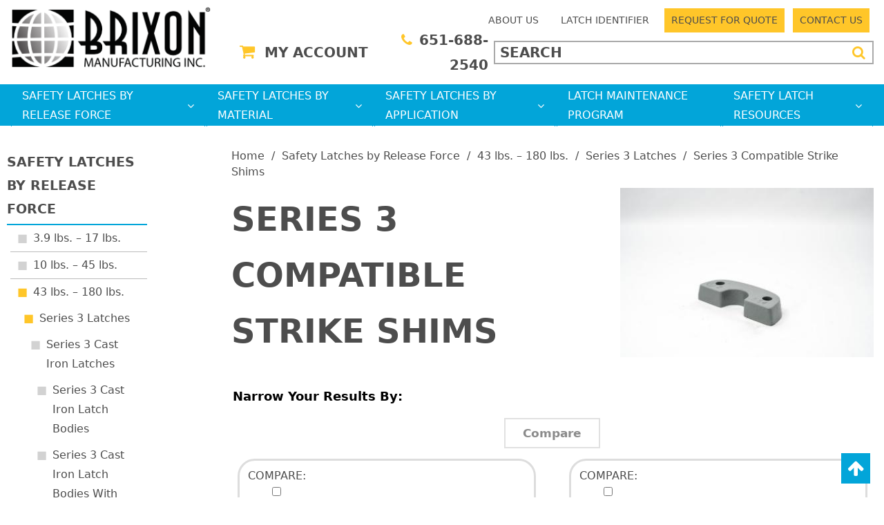

--- FILE ---
content_type: text/html; charset=UTF-8
request_url: https://www.brixon.com/safety-latches-by-release-force/43lbs-180lbs/series-3-latches/compatible-strike-shims
body_size: 8070
content:

<!DOCTYPE html>
	<html dir="ltr" lang="en">
	<head>
	<script>
		window.dataLayer = window.dataLayer || [];
	</script>
					<!-- Google Tag Manager -->
			<script>(function (w, d, s, l, i) {
					w[l] = w[l] || [];
					w[l].push({
						'gtm.start': new Date().getTime(), event: 'gtm.js'
					});
					var f = d.getElementsByTagName(s)[0],
						j = d.createElement(s), dl = l != 'dataLayer' ? '&l=' + l : '';
					j.async = true;
					j.src =
						'https://www.googletagmanager.com/gtm.js?id=' + i + dl;
					f.parentNode.insertBefore(j, f);
				})(window, document, 'script', 'dataLayer', 'GTM-TPMZWN5');</script>
			<!-- End Google Tag Manager -->
				 <meta http-equiv="Content-Type" content="text/html; charset=utf-8" />
 <title>Series 3 Compatible Strike Shims</title>
 <meta name="Description" content="Series 3 Compatible Strike Shims" />
 <meta name="Keywords" content="Series 3 Compatible Strike Shims" />
 <meta name="robots" content="noodp" />
 <meta name="slurp" content="noydir" />
 <link rel="canonical" href="https://www.brixon.com/safety-latches-by-release-force/43lbs-180lbs/series-3-latches/compatible-strike-shims" />
 		<meta http-equiv="X-UA-Compatible" content="IE=edge">
		<meta name="format-detection" content="telephone=no">
		<meta name="viewport" content="width=device-width, initial-scale=1">
		<base href="https://www.brixon.com/"/>

		<link rel="apple-touch-icon" sizes="180x180" href="apple-touch-icon.png">
		<link rel="icon" type="image/png" sizes="32x32" href="favicon-32x32.png">
		<link rel="icon" type="image/png" sizes="16x16" href="favicon-16x16.png">
		<link rel="manifest" href="site.webmanifest">
		<link rel="mask-icon" href="safari-pinned-tab.svg" color="#5bbad5">
		<meta name="msapplication-TileColor" content="#2b5797">
		<meta name="theme-color" content="#02a5d9">



		<link href="https://fonts.googleapis.com/icon?family=Material+Icons" rel="stylesheet">


		<link rel="stylesheet" type="text/css" href="min/f=ext/bootstrap/css/bootstrap.min.css,ext/jquery/ui-1.12.1/jquery-ui.css,includes/css/jquery.alerts.css,ext/jquery/colorbox/theme_1/colorbox.css,includes/css/stylesheet.css,includes/css/ecw_menus/menu.css,includes/css/ecw_menus/menu_accordion.css,includes/css/ecw_menus/menu_account.css"/>
<link rel="stylesheet" type="text/css" href="min/f=includes/css/ecw_menus/menu_bottom.css,includes/css/ecw_menus/menu_left.css,includes/css/ecw_menus/menu_mega.css,includes/css/ecw_menus/menu_newsdesk.css,includes/css/ecw_menus/menu_top.css,includes/css/ecw_menus/menu_upper.css,includes/css/headertags_seo_styles.css"/>
<link rel="stylesheet" type="text/css" href="min/f=ext/bxslider-4/dist/jquery.bxslider.min.css,ext/lightbox2/dist/css/lightbox.css,includes/css/search.css,includes/css/ecw_responsive/responsive_menu.css,ext/mmenu/dist/css/jquery.mmenu.all.css,includes/css/ecw_responsive/responsive.css,includes/css/autocomplete.css"/>
<link rel="stylesheet" type="text/css" href="min/f=includes/css/header.css,includes/css/buttons.css,includes/css/footer.css,includes/css/font-awesome.min.css,includes/css/account.css,includes/css/image_viewer.css,includes/css/ecw_responsive/responsive_product_filters.css,includes/css/extra_files.css,includes/css/pricebreaks.css"/>
<link rel="stylesheet" type="text/css" href="min/f=includes/css/product_filters.css,includes/css/categories.css"/>
<script>
let navID = 37;
let navType = 'Category';
let BASE_HREF = 'https://www.brixon.com/';
let DEBUG_LVL = 0;
let MENU_DELAY = 250;
let autocomplete = true;
let mobileLocalLeft = true;
let customTabsEnabled = false;
let squareApplicationId = '';
let squareLocationId = '';
let partBuilderShowListing = false;
let partBuilderEnabled = true;
let isPartBuilderCategory = false;
let floatHead = false;
let pageParameters = '';
let previousProduct = 0;
let viewedProducts = [];
let cartProducts = [];
let rfqProducts = [];
let listingAboveContent = false;
let facetedSearchResponsiveLayout = 'On page';
let facetedSearchFirstElementOpen = true;
let facetedSearchAllElementsOpen = true;
let facetedSearchCollapsed = true;
let facetedSearchFirstElementOpenMobile = false;
let facetedSearchAllElementsOpenMobile = true;
let facetedSearchCollapsedMobile = true;
let facetedSearchMultipleCount = 10;
let facetedSearchMultiple = false;
let facetedSearchColumnizeCount = 10;
let facetedSearchAboveListing = false;
let facetedSearchDropdown = false;
let facetedSearchClickSearchToFilter = true;
let facetedSearchFloatOnScroll = false;
let facetedSearchFancyScrollBars = false;
let initFacetedSearchParams = '';
let PRODUCT_LISTING_DEFAULT_SORT = 'sort_order';
let PRODUCT_LISTING_AJAX = 'includes/ajax/ajax.product_filters.php';
let PRODUCT_ID = 0;
let PRODUCT_LISTING_BOXES = false;
let PRODUCT_LISTING_COLOR_LEGEND = false;
let PRODUCT_LISTING_HIGHLIGHT_BUTTONS = true;
let PRODUCT_LISTING_SHOW_COUNTS_ON_BUTTON_HOVER = true;
let IMAGE_BUTTON_IN_RFQ = 'ADD TO QUOTE';
let IMAGE_BUTTON_IN_CART = 'ADD TO CART';
let IN_RFQ_CART_POPUP_QTY = 'Qty in RFQ Cart: ';
let IN_CART_POPUP_QTY = 'Qty in Cart: ';
let PRODUCT_LISTING_ADD_ADDITIVE = false;
</script>
<script src="min/f=includes/javascript/third_party/jquery-3.6.0.min.js,includes/javascript/third_party/jquery-ui.min.js,includes/javascript/third_party/yall.min.js,ext/jquery/colorbox/jquery.colorbox.js,ext/mmenu/dist/js/jquery.mmenu.min.js"></script><script src="min/f=includes/javascript/third_party/underscore.js,includes/javascript/third_party/jquery.browser.min.js,includes/javascript/general.js,includes/javascript/menu.js,includes/javascript/search.js,includes/javascript/third_party/jquery.columnizer.js,ext/jquery/bxGallery/jquery.bxGallery.1.1.min.js" defer></script><script src="min/f=includes/javascript/third_party/jquery.blockUI.js,includes/javascript/third_party/jquery.alerts.js,includes/javascript/base64.js,includes/javascript/serialize.js,includes/javascript/savePDF.js,ext/bxslider-4-4.2.12/dist/jquery.bxslider.min.js,includes/javascript/third_party/jquery.nicescroll.min.js" defer></script><script src="min/f=includes/javascript/third_party/jquery.floatThead.js,includes/javascript/third_party/js-inherit.js,includes/javascript/third_party/js-listbox.js" defer></script>		<script>
			yall();
		</script>
						<!-- REGION head -->

	</head>
	<body id="page_product_list">
			<!-- Google Tag Manager -->
		<noscript>
			<iframe src="https://www.googletagmanager.com/ns.html?id=GTM-TPMZWN5"
			        height="0" width="0" style="display:none;visibility:hidden"></iframe>
		</noscript>
			<button id="btt_button" class="fa fa-arrow-up" onclick="scrollToTop()" ></button>


		<script>
		document.addEventListener("DOMContentLoaded", function () {
			yall({
				observeChanges: true
			});
		});
	</script>
	<div id="bodyWrapper" class="body-wrapper">
		<header id="headerWrapper" class="header-wrapper">
			        <div id="header" class="header-block container">
	    <div class="visible-xs visible-sm">
		    <div id="responsive_header">
			    				    <div id="responsiveMenuButton" class="hidden-md hidden-lg" style="visibility: hidden;">
					    <a onclick="loadMobileMenu();" href="javascript: void(0);"><span class="fa fa-bars"></span></a>
				    </div>
			    			    <div id="responsiveStoreLogo">
				    <a href="https://www.brixon.com/">
					    <img name='logo'  width='301' height='91'   class="lazy img-responsive"   src='includes/work/image_cache/png/f2b124428603813252fb771463429895.thumb.png' alt="Series 3 Compatible Strike Shims">				    </a>
			    </div>
			    <div id="responsive_cart_button"><a href="shopping-cart.php"><span class="fa fa-shopping-cart"></span></a></div>
			    <div id="responsive_phone_button"><a href="tel:+1651-688-2540"><span class="fa fa-phone"></span></a></div>
			    <div id="responsive_search_button"><a href="javascript:void(0)" onclick="mobileSearchClick()"><span class="fa fa-search"></span></a></div>
		    </div>
		    <div id="mobile_search_container">
		    </div>
	    </div>
        <div class="row header_wrapper visible-md visible-lg">
            <div id="headerLeft" class="col-sm-6 col-md-3">
                <div id="storeLogo"><a href="https://www.brixon.com/"><img name='logo'  width='301' height='91'   class="lazy img-responsive"   src='includes/work/image_cache/png/f2b124428603813252fb771463429895.thumb.png' alt="Series 3 Compatible Strike Shims"></a></div>
            </div>
            <div id="headerRight" class="col-sm-6 col-md-9">
				                    <div class="upper_nav_container">
						<nav class="upper_nav menu">
<ul class="nav_0 top-level-nav upper-nav">
<li class="nav_0 not-selected first has-children"><div class="nav_0 not-selected first has-children" ><a class="nav_0 not-selected first has-children" href="https://www.brixon.com/brixon/about" >ABOUT US</a>  <ul class="nav_1">
<li class="nav_1 not-selected first"><div class="nav_1 not-selected first" ><a class="nav_1 not-selected first" href="https://www.brixon.com/brixon/about/why" >Why Brixon?</a>    </div></li>  </ul>    </div></li><li class="nav_0 not-selected"><div class="nav_0 not-selected" ><a class="nav_0 not-selected" href="https://www.brixon.com/latch-identifier" >LATCH IDENTIFIER</a>    </div></li><li class="nav_0 not-selected"><div class="nav_0 not-selected" ><a class="nav_0 not-selected" href="https://www.brixon.com/request-for-quote" >REQUEST FOR QUOTE</a>    </div></li><li class="nav_0 not-selected last"><div class="nav_0 not-selected last" ><a class="nav_0 not-selected last" href="https://www.brixon.com/contact-us" >CONTACT US</a>    </div></li>  </ul>	<div class="clearFloats"></div>
</nav>
                    </div>
				
	            <div id="header_phone_search_wrapper">
		            
		<nav id="headerShortcuts" class="account-menu">
			<ul class="header-shortcuts">
<li class="nav_0  my-account first">

  <a class="nav_0  my-account first" href="https://www.brixon.com/account.php" ><i class="account fa fa-shopping-cart"></i>My Account</a>
  <ul class="nav_1">
<li class="nav_1  first">

  <a class="nav_1  first" href="https://www.brixon.com/account.php" >My Account</a>
</li><li class="nav_1 ">

  <a class="nav_1 " href="https://www.brixon.com/rfq_cart.php" >View RFQ</a>
</li><li class="nav_1 ">

  <a class="nav_1 " href="https://www.brixon.com/checkout_address.php?order_type=rfq" >Submit Quote</a>
</li><li class="nav_1 ">

  <a class="nav_1 " href="https://www.brixon.com/checkout_address.php" >Checkout</a>
</li></ul></li></ul>
</nav>
		            <div id="header_phone">
			            <i class="fa fa-phone"></i><a href="tel:+1651-688-2540">651-688-2540</a>
		            </div>
		            <div id="desktop_search_container">
		                <div id="header_search" class="header-search">

				            <div id="quicksearch"><form name="quick_find" action="https://www.brixon.com/custom_search.php" method="get" id="quicksearch_form"><input type="text" name="keywords" maxlength="64" placeholder="SEARCH" id="quicksearch_keywords" class="quicksearch-field autocomplete" /><input type="hidden" name="type" value="All" id="type" /><input type="hidden" name="brixon_manufacturing_companysid" value="s94dla9qim9ocgqp0aral7o4um" /><button id="btn1" type="submit" class="quicksearch-button" class="btn   btn-primary" > <span class="fa fa-search"></span> </button>	</form></div>
				            <input type="hidden" name="search_type" value="All" class="search_type" />			            </div>
		            </div>
	            </div>



	            </div>
	        </div>
	    </div>

    <div id="printlogo"><img name='store_logo'  width='' height='' style="width: 300px; height: 70px;"  class="lazy img-responsive"   src='includes/work/image_cache/png/700b5fa6a7492e73ecb561b40be63df2.thumb.png' alt="Series 3 Compatible Strike Shims"></div>
    <div id="topNavHeaderBlock" class="header-block hidden-xs hidden-sm">
        <div class="top_nav_container">
            <div class="container">
                <div class="row">
                    <div class="col-xs-12">

	                    <div id="top_menu">
                        						<nav class="top-nav-outer menu">
<div class="top_nav">
<ul id="nav" class="nav_0 top-level-nav top-nav">
<li class="nav_0 selected first has-children"><a class="nav_0 selected first has-children" href="https://www.brixon.com/safety-latches-by-release-force" >SAFETY LATCHES BY RELEASE FORCE <i class='fa fa-angle-down'></i></a>  <ul class="nav_1">
<li class="nav_1 not-selected first no-children"><a class="nav_1 not-selected first no-children" href="https://www.brixon.com/safety-latches-by-release-force/3.9lbs-17lbs" >3.9 lbs. – 17 lbs.</a>    </li><li class="nav_1 not-selected no-children"><a class="nav_1 not-selected no-children" href="https://www.brixon.com/safety-latches-by-release-force/10lbs-45lbs" >10 lbs. – 45 lbs.</a>    </li><li class="nav_1 selected no-children"><a class="nav_1 selected no-children" href="https://www.brixon.com/safety-latches-by-release-force/43lbs-180lbs" >43 lbs. – 180 lbs.</a>    </li><li class="nav_1 not-selected last no-children"><a class="nav_1 not-selected last no-children" href="https://www.brixon.com/safety-latches-by-release-force/58lbs-285lbs" >58 lbs. – 285 lbs.</a>    </li>  </ul>    </li><li class="nav_0 not-selected has-children"><a class="nav_0 not-selected has-children" href="https://www.brixon.com/safety-latches-by-material" >SAFETY LATCHES BY MATERIAL <i class='fa fa-angle-down'></i></a>  <ul class="nav_1">
<li class="nav_1 not-selected first no-children"><a class="nav_1 not-selected first no-children" href="https://www.brixon.com/safety-latches-by-material/stainless-steel" >Stainless Steel</a>    </li><li class="nav_1 not-selected no-children"><a class="nav_1 not-selected no-children" href="https://www.brixon.com/safety-latches-by-material/cast-iron" >Cast Iron</a>    </li><li class="nav_1 not-selected no-children"><a class="nav_1 not-selected no-children" href="https://www.brixon.com/safety-latches-by-material/cast-aluminum" >Cast Aluminum</a>    </li><li class="nav_1 not-selected no-children"><a class="nav_1 not-selected no-children" href="https://www.brixon.com/safety-latches-by-material/cast-steel" >Cast Steel</a>    </li><li class="nav_1 not-selected no-children"><a class="nav_1 not-selected no-children" href="https://www.brixon.com/safety-latches-by-material/sparkproof-brass" >Sparkproof Brass</a>    </li><li class="nav_1 not-selected last no-children"><a class="nav_1 not-selected last no-children" href="https://www.brixon.com/safety-latches-by-material/sparkproof-aluminum" >Sparkproof Aluminum</a>    </li>  </ul>    </li><li class="nav_0 not-selected has-children"><a class="nav_0 not-selected has-children" href="https://www.brixon.com/safety-latches-by-application" >SAFETY LATCHES BY APPLICATION <i class='fa fa-angle-down'></i></a>  <ul class="nav_1">
<li class="nav_1 not-selected first no-children"><a class="nav_1 not-selected first no-children" href="https://www.brixon.com/safety-latches-by-application/industrial-processing" >Industrial Processing</a>    </li><li class="nav_1 not-selected no-children"><a class="nav_1 not-selected no-children" href="https://www.brixon.com/safety-latches-by-application/medical" >Medical</a>    </li><li class="nav_1 not-selected no-children"><a class="nav_1 not-selected no-children" href="https://www.brixon.com/safety-latches-by-application/food-beverage" >Food & Beverage</a>    </li><li class="nav_1 not-selected no-children"><a class="nav_1 not-selected no-children" href="https://www.brixon.com/safety-latches-by-application/dust-collectors" >Dust Collectors</a>    </li><li class="nav_1 not-selected no-children"><a class="nav_1 not-selected no-children" href="https://www.brixon.com/safety-latches-by-application/agriculture" >Agriculture</a>    </li><li class="nav_1 not-selected no-children"><a class="nav_1 not-selected no-children" href="https://www.brixon.com/safety-latches-by-application/woodworking" >Woodworking</a>    </li><li class="nav_1 not-selected no-children"><a class="nav_1 not-selected no-children" href="https://www.brixon.com/safety-latches-by-application/military" >Military</a>    </li><li class="nav_1 not-selected no-children"><a class="nav_1 not-selected no-children" href="https://www.brixon.com/safety-latches-by-application/aviation" >Aviation</a>    </li><li class="nav_1 not-selected no-children"><a class="nav_1 not-selected no-children" href="https://www.brixon.com/safety-latches-by-application/energy-storage" >Energy Storage</a>    </li><li class="nav_1 not-selected last no-children"><a class="nav_1 not-selected last no-children" href="https://www.brixon.com/safety-latches-by-application/industrial-coating" >Industrial Coating</a>    </li>  </ul>    </li><li class="nav_0 not-selected no-children"><a class="nav_0 not-selected no-children" href="https://www.brixon.com/latch-maintenance-program" >LATCH MAINTENANCE PROGRAM</a>    </li><li class="nav_0 not-selected last has-children"><a class="nav_0 not-selected last has-children" href="https://www.brixon.com/resources" >SAFETY LATCH RESOURCES <i class='fa fa-angle-down'></i></a>  <ul class="nav_1">
<li class="nav_1 not-selected first no-children"><a class="nav_1 not-selected first no-children" href="https://www.brixon.com/brixon/resources/mounting-operation" >Latch Mounting & Operation</a>    </li><li class="nav_1 not-selected no-children"><a class="nav_1 not-selected no-children" href="https://www.brixon.com/resources/warnings-limitations" >Warnings & Limitations</a>    </li><li class="nav_1 not-selected no-children"><a class="nav_1 not-selected no-children" href="https://www.brixon.com/resources/maintenance-corrosion" >Maintenance & Corrosion</a>    </li><li class="nav_1 not-selected last no-children"><a class="nav_1 not-selected last no-children" href="https://www.brixon.com/brixon/resources/customer-service" >Customer Service & Warranty</a>    </li>  </ul>    </li>  </ul>	<div class="clearFloats"></div>
</div></nav>
	                    </div>
                    </div>
                </div>
            </div>
        </div>
    </div>



		</header>
		<!-- REGION sub_header -->

		<div id="mainContentWrapper">
			<main id="mainContent" class="container"> <!-- Nothing inside this div can stretch full width -->
				<div class="row content_wrapper">
										<div id="bodyContent"
					     class="body-content col-md-10 col-md-push-2">
																					<div class="breadcrumbs noprint"><a href="https://www.brixon.com/" class="headerNavigation hidden-xs hidden-sm visible-md-inline-block visible-lg-inline-block ">Home</a><span class='hidden-xs hidden-sm visible-md-inline-block visible-lg-inline-block'>&nbsp; / &nbsp;</span><a href="https://www.brixon.com/safety-latches-by-release-force" class="headerNavigation hidden-xs hidden-sm visible-md-inline-block visible-lg-inline-block ">Safety Latches by Release Force</a><span class='hidden-xs hidden-sm visible-md-inline-block visible-lg-inline-block'>&nbsp; / &nbsp;</span><a href="https://www.brixon.com/safety-latches-by-release-force/43lbs-180lbs" class="headerNavigation hidden-xs hidden-sm visible-md-inline-block visible-lg-inline-block ">43 lbs. – 180 lbs.</a><span class='hidden-xs hidden-sm visible-md-inline-block visible-lg-inline-block'>&nbsp; / &nbsp;</span><a href="https://www.brixon.com/safety-latches-by-release-force/43lbs-180lbs/series-3-latches" class="headerNavigation  ">Series 3 Latches</a><span class=''>&nbsp; / &nbsp;</span>Series 3 Compatible Strike Shims</div>
														<!-- BOF body -->
<div class="contentContainer">
	<div class="contentText">
		<div class="row">
			<div class="col-xs-12">
				
							<section id="rightImages">
						<script>
		$(window).on('load', function () {
			setTimeout(function() {
				$('.image_viewer').bxSlider({
					mode: 'fade',
					speed: 300,
					controls: '',
					auto: '',
					adaptiveHeight: '1',
					pagerCustom: '#bx-pager',
					touchEnabled: false,
					onSliderLoad: function () {
						$('.image_viewer').css('visibility', 'visible');
						var script = document.createElement('script');
						script.src = "ext/lightbox2/dist/js/lightbox.min.js";
						document.getElementsByTagName('head')[0].appendChild(script);
					}
				});
			}, 100);
			$('a.too-small').click(function(){
				$('div.image_viewer_click_label span').html('');
			});
			$('a.just-right').click(function(){
				$('div.image_viewer_click_label span').html('');
			});
			$('a.just-right.first').click();
		});
		</script><ul class="image_viewer">
  <li>
    <a data-lightbox="imageViewer" href="includes/work/image_cache/jpg/3f61cce7857621b433640fe70d4b8118.thumb.jpg" data-title="" title=""><img name='43-3-4SHCI FRONT'  width='381' height='254'  class="img-responsive image_viewer_image"  src='includes/work/image_cache/jpg/68c71c1174f9f58e2cdd55074bd0867a.thumb.jpg' alt="43-3-4SHCI FRONT"></a>
  </li></ul>
<div class="image_viewer_click_label"><span><br></span></div>

											</section>
		                <h1>SERIES 3 COMPATIBLE STRIKE SHIMS</h1>
                <input type="hidden" id="products_and_categories" value="false">
                <div class="catDesc"></div>
			</div>
		</div>
		<div class="clearfix"></div>
	</div>

		<div class="contentText">
				<table>
			<tr>
				<td class="main" align="right" colspan="2">
									</td>
			</tr>
		</table>
	</div>
	<input type="hidden" name="category_list" value="37" id="category_list" /><input type="hidden" name="current_category" value="37" id="current_category" /><input type="hidden" name="manufacturers" id="manufacturer_list" /><input type="hidden" name="language" value="1" id="language" /><input type="hidden" name="filters" id="filters" /><input type="hidden" name="products_per_page" value="20" id="products_per_page" /><div class="clearfix"></div>
<script src="includes/javascript/product_filters.js"></script>
<div id="responsive_faceted_search_container">
	<div class="ui-widget infoBoxContainer faceted_search">
		<div class="ui-widget-header infoBoxHeading">Narrow Your Results By:<i id="faceted-search-down-icon" class="fa fa-chevron-down"></i></div>
		<div class="ui-widget-content infoBoxContents" style="text-align: center;"></div>
	</div>
</div>
<div id="dropdown_faceted_search"></div>
<div id="above_listing_faceted_search">
	<div id="above_listing_faceted_reset"></div>
	<div id="above_listing_faceted_block"></div>
</div>
<div id="active_filter_display"></div>
<div id="product_table"></div>
<div id="product_boxes"></div>
<div class="clearfix"></div>
<div class="clearFloats"></div>
<div class="subDesc cat"><h2>International</h2>
<span style="font-size:16px;">All price listings on our website are for US customers only. For European pricing, please contact: <a href="http://www.cevac.co.uk/" target="_blank">Cevac Limited</a> | Tel: <a href="tel:+4401403786503">+44 (0)1403 786503</a> | Fax:&nbsp;+44 (0)1403 785422 |&nbsp; <a href="mailto:mailto:info@cevac.co.uk ">Email</a></span></div>

</div>

<!--- BEGIN Header Tags SEO Social Bookmarks -->
<!--- END Header Tags SEO Social Bookmarks -->
<!-- EOF body -->

							<!-- REGION above_listing -->

													</div>
						<!-- BOF left_column -->

<div id="columnLeft" class="col-md-2 col-md-pull-10">
	<div id="faceted_search_container_div">
	<section id="left_column_faceted_search_placeholder">
		<div class="ui-widget infoBoxContainer faceted_search" style="display: none;">
			<div class="ui-widget-header infoBoxHeading">NARROW YOUR RESULTS				<i id="faceted-search-down-icon" class="fa fa-chevron-down"></i>
			</div>
			<div class="ui-widget-content infoBoxContents" style="text-align: center;">
				<div id="faceted_search"></div>
			</div>
		</div>
	</section>
	<section id="above_listing_faceted_search_placeholder">
		<div class="ui-widget infoBoxContainer above_faceted_search" style="display: none;">
			<div class="ui-widget-header infoBoxHeading above-listing-heading-collapsed">Click to Narrow Your Results				<i id="faceted-search-down-icon" class="fa fa-chevron-down"></i>
			</div>
			<div class="ui-widget-content infoBoxContents" style="text-align: center;">
				<div id="above_faceted_search"></div>
			</div>
		</div>
	</section>
	<section id="faceted_search_dropdown_placeholder">
		<div class="ui-widget infoBoxContainer faceted_search_dropdown" style="display: none;">
			<div class="ui-widget-content infoBoxContents" style="text-align: center;">
				<div id="faceted_search_dropdown"></div>
			</div>
		</div>
	</section>
</div>

<div class="navBoxContainer left_nav_container hidden-xs hidden-sm"><nav class="menu">
	<div class="nav left-nav accordion">
<ul id="nav" class="nav_0 " >
<li class="nav_0 selected depth_0 first"><a class="nav_0 selected depth_0 first" href="https://www.brixon.com/safety-latches-by-release-force" >SAFETY LATCHES BY RELEASE FORCE</a>  <ul class="nav_1 " >
<li class="nav_1 not-selected depth_1 first"><a class="nav_1 not-selected depth_1 first" href="https://www.brixon.com/safety-latches-by-release-force/3.9lbs-17lbs" >3.9 lbs. – 17 lbs.</a>  <ul class="nav_2 " >
<li class="nav_2 not-selected depth_2 first"><a class="nav_2 not-selected depth_2 first" href="https://www.brixon.com/safety-latches-by-release-force/3.9lbs-17lbs/series-91-latches" >Series 91 Latches</a>  <ul class="nav_3 " >
<li class="nav_3 not-selected depth_3 first"><a class="nav_3 not-selected depth_3 first" href="https://www.brixon.com/safety-latches-by-release-force/3.9lbs-17lbs/series-91-latches/bodies-with-handles" >Series 91 Latch Bodies With Handles</a>    </li>
<li class="nav_3 not-selected depth_3"><a class="nav_3 not-selected depth_3" href="https://www.brixon.com/safety-latches-by-release-force/3.9lbs-17lbs/series-91-latches/strikes" >Series 91 Latch Strikes</a>    </li>
<li class="nav_3 not-selected depth_3"><a class="nav_3 not-selected depth_3" href="https://www.brixon.com/safety-latches-by-release-force/3.9lbs-17lbs/series-91-latches/bodies" >Series 91 Latch Bodies</a>    </li>
<li class="nav_3 not-selected depth_3 last"><a class="nav_3 not-selected depth_3 last" href="https://www.brixon.com/series-91-sets-c-1_2_3_125.html" >Series 91 Sets</a>    </li>
  </ul>
    </li>
<li class="nav_2 not-selected depth_2 last"><a class="nav_2 not-selected depth_2 last" href="https://www.brixon.com/safety-latches-by-release-force/3.9lbs-17lbs/series-91-latches/compatable-strike-shims" >Series 91 Compatible Strike Shims</a>    </li>
  </ul>
    </li>
<li class="nav_1 not-selected depth_1"><a class="nav_1 not-selected depth_1" href="https://www.brixon.com/safety-latches-by-release-force/10lbs-45lbs" >10 lbs. – 45 lbs.</a>  <ul class="nav_2 " >
<li class="nav_2 not-selected depth_2 first"><a class="nav_2 not-selected depth_2 first" href="https://www.brixon.com/safety-latches-by-release-force/10lbs-45lbs/series-2-latches" >Series 2 Latches</a>  <ul class="nav_3 " >
<li class="nav_3 not-selected depth_3 first"><a class="nav_3 not-selected depth_3 first" href="https://www.brixon.com/safety-latches-by-release-force/10lbs-45lbs/series-2-latches/cast-iron-latches" >Series 2 Cast Iron Latches</a>  <ul class="nav_4 " >
<li class="nav_4 not-selected depth_4 first"><a class="nav_4 not-selected depth_4 first" href="https://www.brixon.com/safety-latches-by-release-force/10lbs-45lbs/series-2-latches/cast-iron-latches/bodies" >Series 2 Cast Iron Latch Bodies</a>    </li>
<li class="nav_4 not-selected depth_4"><a class="nav_4 not-selected depth_4" href="https://www.brixon.com/safety-latches-by-release-force/10lbs-45lbs/series-2-latches/cast-iron-latches/handles" >Series 2 Cast Iron Latch Handles</a>    </li>
<li class="nav_4 not-selected depth_4"><a class="nav_4 not-selected depth_4" href="https://www.brixon.com/safety-latches-by-release-force/10lbs-45lbs/series-2-latches/cast-iron-latches/strikes" >Series 2 Cast Iron Latch Strikes</a>    </li>
<li class="nav_4 not-selected depth_4 last"><a class="nav_4 not-selected depth_4 last" href="https://www.brixon.com/cast-iron-sets" >Series 2 Cast Iron Sets</a>    </li>
  </ul>
    </li>
<li class="nav_3 not-selected depth_3"><a class="nav_3 not-selected depth_3" href="https://www.brixon.com/safety-latches-by-release-force/10lbs-45lbs/series-2-latches/cast-aluminum-latches" >Series 2 Cast Aluminum Latches</a>  <ul class="nav_4 " >
<li class="nav_4 not-selected depth_4 first"><a class="nav_4 not-selected depth_4 first" href="https://www.brixon.com/safety-latches-by-release-force/10lbs-45lbs/series-2-latches/aluminum-latches/bodies" >Series 2 Cast Aluminum Bodies</a>    </li>
<li class="nav_4 not-selected depth_4"><a class="nav_4 not-selected depth_4" href="https://www.brixon.com/safety-latches-by-release-force/10lbs-45lbs/series-2-latches/cast-aluminum-latches/handles" >Series 2 Cast Aluminum Handles</a>    </li>
<li class="nav_4 not-selected depth_4"><a class="nav_4 not-selected depth_4" href="https://www.brixon.com/safety-latches-by-release-force/10lbs-45lbs/series-2-latches/cast-aluminum-latches/strikes" >Series 2 Cast Aluminum Latch Strikes</a>    </li>
<li class="nav_4 not-selected depth_4 last"><a class="nav_4 not-selected depth_4 last" href="https://www.brixon.com/series-2-cast-aluminum-sets-c-1_8_9_14_114.html" >Series 2 Cast Aluminum Sets</a>    </li>
  </ul>
    </li>
<li class="nav_3 not-selected depth_3"><a class="nav_3 not-selected depth_3" href="https://www.brixon.com/safety-latches-by-release-force/10lbs-45lbs/series-2-latches/sparkproof-aluminum-latches" >Series 2 Sparkproof Aluminum Latches</a>  <ul class="nav_4 " >
<li class="nav_4 not-selected depth_4 first"><a class="nav_4 not-selected depth_4 first" href="https://www.brixon.com/safety-latches-by-release-force/10lbs-45lbs/series-2-latches/sparkproof-aluminum-latches/bodies" >Series 2 Sparkproof Aluminum Latch Bodies</a>    </li>
<li class="nav_4 not-selected depth_4"><a class="nav_4 not-selected depth_4" href="https://www.brixon.com/safety-latches-by-release-force/10lbs-45lbs/series-2-latches/sparkproof-aluminum-latches/handles" >Series 2 Sparkproof Aluminum Latch Handles</a>    </li>
<li class="nav_4 not-selected depth_4"><a class="nav_4 not-selected depth_4" href="https://www.brixon.com/safety-latches-by-release-force/10lbs-45lbs/series-2-latches/sparkproof-aluminum-latches/strikes" >Series 2 Sparkproof Aluminum Latch Strikes</a>    </li>
<li class="nav_4 not-selected depth_4 last"><a class="nav_4 not-selected depth_4 last" href="https://www.brixon.com/series-2-sparkproof-aluminum-sets-c-1_8_9_18_115.html" >Series 2 Sparkproof Aluminum Sets</a>    </li>
  </ul>
    </li>
<li class="nav_3 not-selected depth_3"><a class="nav_3 not-selected depth_3" href="https://www.brixon.com/safety-latches-by-release-force/10lbs-45lbs/series-2-latches/sparkproof-brass-latches" >Series 2 Sparkproof Brass Latches</a>  <ul class="nav_4 " >
<li class="nav_4 not-selected depth_4 first"><a class="nav_4 not-selected depth_4 first" href="https://www.brixon.com/safety-latches-by-release-force/10lbs-45lbs/series-2-latches/sparkproof-brass-latches/bodies" >Series 2 Sparkproof Brass Latch Bodies</a>    </li>
<li class="nav_4 not-selected depth_4"><a class="nav_4 not-selected depth_4" href="https://www.brixon.com/safety-latches-by-release-force/10lbs-45lbs/series-2-latches/sparkproof-brass-latches/handles" >Series 2 Sparkproof Brass Latch Handles</a>    </li>
<li class="nav_4 not-selected depth_4"><a class="nav_4 not-selected depth_4" href="https://www.brixon.com/safety-latches-by-release-force/10lbs-45lbs/series-2-latches/sparkproof-brass-latches/strikes" >Series 2 Sparkproof Brass Latch Strikes</a>    </li>
<li class="nav_4 not-selected depth_4 last"><a class="nav_4 not-selected depth_4 last" href="https://www.brixon.com/series-2-sparkproof-brass-sets-c-1_8_9_22_116.html" >Series 2 Sparkproof Brass Sets</a>    </li>
  </ul>
    </li>
<li class="nav_3 not-selected depth_3 last"><a class="nav_3 not-selected depth_3 last" href="https://www.brixon.com/safety-latches-by-release-force/10lbs-45lbs/series-2-latches/compatible-strike-shims" >Series 2 Compatible Strike Shims</a>    </li>
  </ul>
    </li>
  </ul>
    </li>
<li class="nav_1 selected depth_1"><a class="nav_1 selected depth_1" href="https://www.brixon.com/safety-latches-by-release-force/43lbs-180lbs" >43 lbs. – 180 lbs.</a>  <ul class="nav_2 " >
<li class="nav_2 selected depth_2 first"><a class="nav_2 selected depth_2 first" href="https://www.brixon.com/safety-latches-by-release-force/43lbs-180lbs/series-3-latches" >Series 3 Latches</a>  <ul class="nav_3 " >
<li class="nav_3 not-selected depth_3 first"><a class="nav_3 not-selected depth_3 first" href="https://www.brixon.com/safety-latches-by-release-force/43lbs-180lbs/series-3-latches/cast-iron-latches" >Series 3 Cast Iron Latches</a>  <ul class="nav_4 " >
<li class="nav_4 not-selected depth_4 first"><a class="nav_4 not-selected depth_4 first" href="https://www.brixon.com/safety-latches-by-release-force/43lbs-180lbs/series-3-latches/cast-iron-latches/bodies" >Series 3 Cast Iron Latch Bodies</a>    </li>
<li class="nav_4 not-selected depth_4"><a class="nav_4 not-selected depth_4" href="https://www.brixon.com/safety-latches-by-release-force/43lbs-180lbs/series-3-latches/cast-iron-latches/bodies-with-handles" >Series 3 Cast Iron Latch Bodies With Handles</a>    </li>
<li class="nav_4 not-selected depth_4"><a class="nav_4 not-selected depth_4" href="https://www.brixon.com/safety-latches-by-release-force/43lbs-180lbs/series-3-latches/cast-iron-latches/strikes" >Series 3 Cast Iron Latch Strikes</a>    </li>
<li class="nav_4 not-selected depth_4 last"><a class="nav_4 not-selected depth_4 last" href="https://www.brixon.com/series-3-iron-sets-c-1_27_28_29_118.html" >Series 3 Iron Sets</a>    </li>
  </ul>
    </li>
<li class="nav_3 not-selected depth_3"><a class="nav_3 not-selected depth_3" href="https://www.brixon.com/safety-latches-by-release-force/43lbs-180lbs/series-3-latches/cast-aluminum-latches" >Series 3 Aluminum Latches</a>  <ul class="nav_4 " >
<li class="nav_4 not-selected depth_4 first"><a class="nav_4 not-selected depth_4 first" href="https://www.brixon.com/safety-latches-by-release-force/43lbs-180lbs/series-3-latches/cast-aluminum-latches/bodies" >Series 3 Cast Aluminum Bodies</a>    </li>
<li class="nav_4 not-selected depth_4"><a class="nav_4 not-selected depth_4" href="https://www.brixon.com/safety-latches-by-release-force/43lbs-180lbs/series-3-latches/cast-aluminum-latches/bodies-with-handles" >Series 3 Cast Aluminum Bodies With Handles</a>    </li>
<li class="nav_4 not-selected depth_4"><a class="nav_4 not-selected depth_4" href="https://www.brixon.com/safety-latches-by-release-force/43lbs-180lbs/series-3-latches/cast-aluminum-latches/strikes" >Series 3 Cast Aluminum Latch Strikes</a>    </li>
<li class="nav_4 not-selected depth_4 last"><a class="nav_4 not-selected depth_4 last" href="https://www.brixon.com/series-3-aluminum-sets-c-1_27_28_33_117.html" >Series 3 Aluminum Sets</a>    </li>
  </ul>
    </li>
<li class="nav_3 selected depth_3 last"><a class="nav_3 selected depth_3 last" href="https://www.brixon.com/safety-latches-by-release-force/43lbs-180lbs/series-3-latches/compatible-strike-shims" >Series 3 Compatible Strike Shims</a>    </li>
  </ul>
    </li>
<li class="nav_2 not-selected depth_2"><a class="nav_2 not-selected depth_2" href="https://www.brixon.com/safety-latches-by-release-force/43lbs-180lbs/series-83-mild-steel-latches" >Series 83 Mild Steel Latches</a>  <ul class="nav_3 " >
<li class="nav_3 not-selected depth_3 first"><a class="nav_3 not-selected depth_3 first" href="https://www.brixon.com/safety-latches-by-release-force/43lbs-180lbs/series-83-mild-steel-latches/bodies" >Series 83 Latch Bodies</a>    </li>
<li class="nav_3 not-selected depth_3"><a class="nav_3 not-selected depth_3" href="https://www.brixon.com/safety-latches-by-release-force/43lbs-180lbs/series-83-mild-steel-latches/bodies-with-handles" >Series 83 Latch Bodies With Handles</a>    </li>
<li class="nav_3 not-selected depth_3"><a class="nav_3 not-selected depth_3" href="https://www.brixon.com/safety-latches-by-release-force/43lbs-180lbs/series-83-mild-steel-latches/strikes" >Series 83 Latch Strikes</a>    </li>
<li class="nav_3 not-selected depth_3"><a class="nav_3 not-selected depth_3" href="https://www.brixon.com/safety-latches-by-release-force/43lbs-180lbs/series-83-mild-steel-latches/compatible-strike-shims" >Series 83 Compatible Strike Shims</a>    </li>
<li class="nav_3 not-selected depth_3 last"><a class="nav_3 not-selected depth_3 last" href="https://www.brixon.com/series-83-sets-c-1_27_38_119.html" >Series 83 Sets</a>    </li>
  </ul>
    </li>
<li class="nav_2 not-selected depth_2 last"><a class="nav_2 not-selected depth_2 last" href="https://www.brixon.com/safety-latches-by-release-force/43lbs-180lbs/series-93-stainless-steel-latches" >Series 93 Stainless Steel Latches</a>  <ul class="nav_3 " >
<li class="nav_3 not-selected depth_3 first"><a class="nav_3 not-selected depth_3 first" href="https://www.brixon.com/safety-latches-by-release-force/43lbs-180lbs/series-93-stainless-steel-latches/bodies" >Series 93 Latch Bodies</a>    </li>
<li class="nav_3 not-selected depth_3"><a class="nav_3 not-selected depth_3" href="https://www.brixon.com/safety-latches-by-release-force/43lbs-180lbs/series-93-stainless-steel-latches/bodies-with-handles" >Series 93 Latch Bodies With Handles</a>    </li>
<li class="nav_3 not-selected depth_3"><a class="nav_3 not-selected depth_3" href="https://www.brixon.com/safety-latches-by-release-force/43lbs180lbs/series-93-stainless-steel-latches/latch-strikes" >Series 93 Latch Strikes</a>    </li>
<li class="nav_3 not-selected depth_3"><a class="nav_3 not-selected depth_3" href="https://www.brixon.com/safety-latches-by-release-force/43lbs-180lbs/series-93-stainless-steel-latches/strike-shims" >Series 93 Strike Shims</a>    </li>
<li class="nav_3 not-selected depth_3 last"><a class="nav_3 not-selected depth_3 last" href="https://www.brixon.com/series-93-sets-c-1_27_43_120.html" >Series 93 Sets</a>    </li>
  </ul>
    </li>
  </ul>
    </li>
<li class="nav_1 not-selected depth_1 last"><a class="nav_1 not-selected depth_1 last" href="https://www.brixon.com/safety-latches-by-release-force/58lbs-285lbs" >58 lbs. – 285 lbs.</a>  <ul class="nav_2 " >
<li class="nav_2 not-selected depth_2 first"><a class="nav_2 not-selected depth_2 first" href="https://www.brixon.com/safety-latches-by-release-force/58lbs-285lbs/series-4-latches" >Series 4 Latches</a>  <ul class="nav_3 " >
<li class="nav_3 not-selected depth_3 first"><a class="nav_3 not-selected depth_3 first" href="https://www.brixon.com/safety-latches-by-release-force/58lbs-285lbs/series-4-latches/cast-iron-latch" >Series 4 Cast Iron Latch</a>  <ul class="nav_4 " >
<li class="nav_4 not-selected depth_4 first"><a class="nav_4 not-selected depth_4 first" href="https://www.brixon.com/safety-latches-by-release-force/58lbs-285lbs/series-4-latches/cast-iron-latch/bodies" >Series 4 Cast Iron Bodies</a>    </li>
<li class="nav_4 not-selected depth_4"><a class="nav_4 not-selected depth_4" href="https://www.brixon.com/safety-latches-by-release-force/58lbs-285lbs/series-4-latches/cast-iron-latch/bodies-with-handles" >Series 4 Cast Iron Bodies With Handles</a>    </li>
<li class="nav_4 not-selected depth_4"><a class="nav_4 not-selected depth_4" href="https://www.brixon.com/safety-latches-by-release-force/58lbs-285lbs/series-4-latches/cast-iron-latch/latch-strikes" >Series 4 Cast Iron Latch Strikes</a>    </li>
<li class="nav_4 not-selected depth_4 last"><a class="nav_4 not-selected depth_4 last" href="https://www.brixon.com/series-4-iron-sets-c-1_48_49_50_122.html" >Series 4 Iron Sets</a>    </li>
  </ul>
    </li>
<li class="nav_3 not-selected depth_3"><a class="nav_3 not-selected depth_3" href="https://www.brixon.com/safety-latches-by-release-force/58lbs-285lbs/series-4-latches/aluminum-latch" >Series 4 Aluminum Latch</a>  <ul class="nav_4 " >
<li class="nav_4 not-selected depth_4 first"><a class="nav_4 not-selected depth_4 first" href="https://www.brixon.com/safety-latches-by-release-force/58lbs-285lbs/series-4-latches/aluminum-latch/bodies" >Series 4 Cast Aluminum Bodies</a>    </li>
<li class="nav_4 not-selected depth_4"><a class="nav_4 not-selected depth_4" href="https://www.brixon.com/safety-latches-by-release-force/58lbs-285lbs/series-4-latches/aluminum-latch/bodies-with-handles" >Series 4 Cast Aluminum Bodies With Handles</a>    </li>
<li class="nav_4 not-selected depth_4 last"><a class="nav_4 not-selected depth_4 last" href="https://www.brixon.com/safety-latches-by-release-force/58lbs-285lbs/series-4-latches/aluminum-latch/strikes" >Series 4 Cast Aluminum Latch Strikes</a>    </li>
  </ul>
    </li>
<li class="nav_3 not-selected depth_3 last"><a class="nav_3 not-selected depth_3 last" href="https://www.brixon.com/safety-latches-by-release-force/58lbs-285lbs/series-4-latches/compatible-strike-shims" >Series 4 Compatible Strike Shims</a>    </li>
  </ul>
    </li>
<li class="nav_2 not-selected depth_2"><a class="nav_2 not-selected depth_2" href="https://www.brixon.com/safety-latches-by-release-force/58lbs-285lbs/series-4hd-410-latches" >Series 4HD/410 Latches</a>  <ul class="nav_3 " >
<li class="nav_3 not-selected depth_3 first"><a class="nav_3 not-selected depth_3 first" href="https://www.brixon.com/safety-latches-by-release-force/58lbs-285lbs/series-4hd-410-latches/bodies" >Series 4HD Latch Bodies</a>    </li>
<li class="nav_3 not-selected depth_3"><a class="nav_3 not-selected depth_3" href="https://www.brixon.com/safety-latches-by-release-force/58lbs-285lbs/series-4hd-410-latches/bodies-with-handles" >Series 4HD Latch Bodies With Handles</a>    </li>
<li class="nav_3 not-selected depth_3"><a class="nav_3 not-selected depth_3" href="https://www.brixon.com/safety-latches-by-release-force/58lbs-285lbs/series-4hd-410-latches/plate-strikes" >Series 4HD Latch Plate Strikes</a>    </li>
<li class="nav_3 not-selected depth_3"><a class="nav_3 not-selected depth_3" href="https://www.brixon.com/safety-latches-by-release-force/58lbs-285lbs/series-4hd-410-latches/heavy-duty-handles" >Series 410 Heavy Duty Handles</a>    </li>
<li class="nav_3 not-selected depth_3"><a class="nav_3 not-selected depth_3" href="https://www.brixon.com/safety-latches-by-release-force/58lbs-285lbs/series-4hd-410-latches/flat-plates" >Series 410 Flat Plates</a>    </li>
<li class="nav_3 not-selected depth_3 last"><a class="nav_3 not-selected depth_3 last" href="https://www.brixon.com/series-4hd410-sets-c-1_48_69_126.html" >Series 4HD/410 Sets</a>    </li>
  </ul>
    </li>
<li class="nav_2 not-selected depth_2"><a class="nav_2 not-selected depth_2" href="https://www.brixon.com/safety-latches-by-release-force/58lbs-285lbs/series-84-latches" >Series 84 Latches</a>  <ul class="nav_3 " >
<li class="nav_3 not-selected depth_3 first"><a class="nav_3 not-selected depth_3 first" href="https://www.brixon.com/safety-latches-by-release-force/58lbs-285lbs/series-84-latches/bodies" >Series 84 Latch Bodies</a>    </li>
<li class="nav_3 not-selected depth_3"><a class="nav_3 not-selected depth_3" href="https://www.brixon.com/safety-latches-by-release-force/58lbs-285lbs/series-84-latches/bodies-with-handles" >Series 84 Latch Bodies With Handles</a>    </li>
<li class="nav_3 not-selected depth_3"><a class="nav_3 not-selected depth_3" href="https://www.brixon.com/safety-latches-by-release-force/58lbs-285lbs/series-84-latches/strikes" >Series 84 Latch Strikes</a>    </li>
<li class="nav_3 not-selected depth_3 last"><a class="nav_3 not-selected depth_3 last" href="https://www.brixon.com/safety-latches-by-release-force/58lbs-285lbs/series-84-latches/compatible-strike-shims" >Series 84 Compatible Strike Shims</a>    </li>
  </ul>
    </li>
<li class="nav_2 not-selected depth_2 last"><a class="nav_2 not-selected depth_2 last" href="https://www.brixon.com/safety-latches-by-release-force/58lbs-285lbs/series-94-latches" >Series 94 Latches</a>  <ul class="nav_3 " >
<li class="nav_3 not-selected depth_3 first"><a class="nav_3 not-selected depth_3 first" href="https://www.brixon.com/safety-latches-by-release-force/58lbs-285lbs/series-94-latches/bodies" >Series 94 Latch Bodies</a>    </li>
<li class="nav_3 not-selected depth_3"><a class="nav_3 not-selected depth_3" href="https://www.brixon.com/safety-latches-by-release-force/58lbs-285lbs/series-94-latches/bodies-with-handles" >Series 94 Latch Bodies With Handles</a>    </li>
<li class="nav_3 not-selected depth_3"><a class="nav_3 not-selected depth_3" href="https://www.brixon.com/safety-latches-by-release-force/58lbs-285lbs/series-94-latches/strikes" >Series 94 Latch Strikes</a>    </li>
<li class="nav_3 not-selected depth_3 last"><a class="nav_3 not-selected depth_3 last" href="https://www.brixon.com/safety-latches-by-release-force/58lbs-285lbs/series-94-latches/strike-shims" >Series 94 Strike Shims</a>    </li>
  </ul>
    </li>
  </ul>
    </li>
  </ul>
    </li>
  </ul>
		<div style="clear: left;"></div>
	</div>
</nav>
</div>

				<div id="box_cta">
					<a class="button blue hidden-xs hidden-sm" href="latch-identifier">
  <span class="material-icons">table_view</span>LATCH IDENTIFIER
</a>
<a class="button yellow hidden-xs hidden-sm" href="contact-us">Contact Us</a>
<a class="button yellow hidden-xs hidden-sm" href="request-for-quote">Request for Quote</a>									</div>
				</div>

<!-- EOF left_column -->

						<!-- REGION right_column -->

					</div>
								</main> <!-- end mainContentWrapper -->
						<div id="responsive-menu"></div>
			<footer class="footerWrapper">
				<div id="footer_top">
	<div class="container">
		<div class="row">
			<div class="col-xs-12">
				<div class="footer_top_content">
<div class="footer_logo_container"><img name='logo'  width='301' height='91'  class="lazy img-responsive img-responsive"  src='includes/work/image_cache/png/775fd985c937783283f29d756716f113.thumb.png' alt="logo"></div>
<a href="tel:+18005282437"><span><img name='phone_vol_icon'  width='19.047619047619' height='20'   class="lazy img-responsive"   src='includes/work/image_cache/png/e6a81099978ae1f000dcfea46a5d2bf6.thumb.png' alt="phone_vol_icon"></span>800.528.2437 </a> <a href="tel:+16516882540"><span class="fa fa-phone">&nbsp;</span>651.688.2540</a>

<div class="footer_fax"><span class="fa fa-fax">&nbsp;</span>651.688.6234</div>
<a href="mailto:info@brixon.com"> <span class="fa fa-envelope">&nbsp;</span>info@brixon.com </a>

<div id="footer_social_container"><a class="social_link" href="https://www.facebook.com/BrixonManufacturing/" target="_blank"><span class="fa fa-facebook-f">&nbsp;</span></a> <a class="social_link" href="https://x.com/brixonmfg" target="_blank"><span class="fa fa-twitter">&nbsp;</span></a> <a class="social_link" href="https://www.linkedin.com/company/brixon-manufacturing" target="_blank"><span class="fa fa-linkedin">&nbsp;</span></a></div>
</div>			</div>
		</div>
	</div>
		</div>
<div id="footer_bottom">
	<div class="container">
		<div class="row">
			<div class="col-xs-12">
				<div class="footer_bottom_container"><span>&copy;2025 Brixon Manufacturing Inc.</span> <a href="privacy-policy">Privacy Policy</a> <a href="sitemap.php">Site Map</a> <span class="site_credits">Site Credits: <a href="https://www.ecreativeworks.com" rel="nofollow">Ecreativeworks</a></span></div>			</div>
		</div>
	</div>
</div>
				
		<script type="application/ld+json">// <![CDATA[
			{
				"@context": "http://schema.org",
				"@type": "BreadcrumbList",
				"itemListElement":
				[
						{
							"@type": "ListItem",
							"position": "1",
							"item": {
								"@id": "https://www.brixon.com/",
								"name": "Home"
							}
						},
						{
							"@type": "ListItem",
							"position": "2",
							"item": {
								"@id": "https://www.brixon.com/safety-latches-by-release-force",
								"name": "Safety Latches by Release Force"
							}
						},
						{
							"@type": "ListItem",
							"position": "3",
							"item": {
								"@id": "https://www.brixon.com/safety-latches-by-release-force/43lbs-180lbs",
								"name": "43 lbs. &ndash; 180 lbs."
							}
						},
						{
							"@type": "ListItem",
							"position": "4",
							"item": {
								"@id": "https://www.brixon.com/safety-latches-by-release-force/43lbs-180lbs/series-3-latches",
								"name": "Series 3 Latches"
							}
						},
						{
							"@type": "ListItem",
							"position": "5",
							"item": {
								"@id": "https://www.brixon.com/safety-latches-by-release-force/43lbs-180lbs/series-3-latches/compatible-strike-shims",
								"name": "Series 3 Compatible Strike Shims"
							}
						}]} // ]]>
		</script>			</footer>
			<div id="nicescroll"></div>
		</div> <!-- end bodyWrapper -->
	</div>
		</body>
	</html>


--- FILE ---
content_type: text/html; charset=UTF-8
request_url: https://www.brixon.com/includes/ajax/ajax.product_filters.php
body_size: 2177
content:
{"values":[],"faceted_search":"<div class=\"faceted_filter_list\">\n\t\t\t<div class=\"filter-block first left-column \" data-key=\"2\">\n\t\t\t\t<span id=\"variable_block_container_span[2]\"  class=\"faceted-name collapse-desktop\">Finish\n\t\t\t\t<span class=\"faceted-search-caret fa fa-angle-up \"><\/span>\n\t\t\t\t<\/span>\t<div id='variable_block_container[2]' class='faceted-columns collapse-desktop first ' data-key='2'>\n\t\t\t\t\t<ul class='faceted-columns-block'>\n\t\t\t<li class='faceted-columns-block-li'>\n\t\t<ul class='faceted-variable '>\n\t\t\t\t<li\n\t\tclass=\"value-checkbox \"\n\t\tdata-key=\"2\"\n\t\tdata-sort-value=\"0.000000000000000\"\n\t\tdata-computed-value=\"0.000000000000000\"\n\t>\n\t\t<input type=\"checkbox\" name=\"value[2][17]\" onclick=\"getProductTable('sort_order', 'asc', 1, false, 2)\" class=\"faceted-checkbox\" id=\"value[2][17]\" data-key=\"2\" data-val=\"17\" data-sort-value=\"0.000000000000000\" data-computed-value=\"0.000000000000000\" style=\"display: none;\" value=\"Polished Chrome\"\/> &nbsp;\n\t\t<a\n\t\t\tid=\"value_link[2][17]\"\n\t\t\thref=javascript:void(0) class=\"faceted-link enabled\"\n\t\t\tonclick=\"changeCheckbox(2,17);\"\n\t\t\tdata-value=\"Polished Chrome\"\n\t\t\tdata-key=\"2\"\n\t\t\tdata-val=\"17\"\n\t\t\tdata-sort-value=\"0.000000000000000\"\n\t\t\tdata-computed-value=\"0.000000000000000\"\n\t\t>Polished Chrome <\/a>\n\t<\/li>\n\t\t<li\n\t\tclass=\"value-checkbox \"\n\t\tdata-key=\"2\"\n\t\tdata-sort-value=\"0.000000000000000\"\n\t\tdata-computed-value=\"0.000000000000000\"\n\t>\n\t\t<input type=\"checkbox\" name=\"value[2][18]\" onclick=\"getProductTable('sort_order', 'asc', 1, false, 2)\" class=\"faceted-checkbox\" id=\"value[2][18]\" data-key=\"2\" data-val=\"18\" data-sort-value=\"0.000000000000000\" data-computed-value=\"0.000000000000000\" style=\"display: none;\" value=\"Powder Coated\"\/> &nbsp;\n\t\t<a\n\t\t\tid=\"value_link[2][18]\"\n\t\t\thref=javascript:void(0) class=\"faceted-link enabled\"\n\t\t\tonclick=\"changeCheckbox(2,18);\"\n\t\t\tdata-value=\"Powder Coated\"\n\t\t\tdata-key=\"2\"\n\t\t\tdata-val=\"18\"\n\t\t\tdata-sort-value=\"0.000000000000000\"\n\t\t\tdata-computed-value=\"0.000000000000000\"\n\t\t>Powder Coated <\/a>\n\t<\/li>\n\t<\/ul><\/li><\/ul><\/div><\/div><div class=\"clear_filters\"><button id=\"search-filters1\" type=\"submit\" class=\"button white\" onclick=\"clearAllFilters();\" class=\"btn   btn-primary\" >Reset<\/button><\/div><\/div>","active_filter_display":"","product_listing_table":"<form name=\"compareform\" action=\"compare\" method=\"post\"><input type=\"hidden\" name=\"_csrf_token_\" value=\"e71c9e1b6a19615d06f77134039eea5b54ed77a1\" \/><input type=\"hidden\" name=\"frompage\" value=\"37\" \/><script>$('.product_check').change(function () {\n    $('#btncheck').prop(\"disabled\", !this.checked);\n}).change()<\/script><input type=\"hidden\" name=\"products_per_page\" value=\"20\" id=\"products_per_page\" \/><div class=\"table-responsive\"><table class=\"product_table table\"><thead><tr><th><button id=\"btncheck\" type=\"submit\" class=\"btn button white  btn-default\" >Compare<\/button><\/th><th class='product-table-heading product_name' onclick='getProductTable(\"products_name\", \"asc\", 1, false, 0);'>Product Name&nbsp;&nbsp;<\/th><th class='product-table-heading casting_material' onclick='getProductTable(\"Casting Material\", \"asc\", 1, false, 0);'>Casting Material&nbsp;&nbsp;<\/th><th class='product-table-heading finish' onclick='getProductTable(\"Finish\", \"asc\", 1, false, 0);'>Finish&nbsp;&nbsp;<\/th><th class='product-table-heading length_(in)' onclick='getProductTable(\"Length (in)\", \"asc\", 1, false, 0);'>Length (in)&nbsp;&nbsp;<\/th><th class='product-table-heading width_(in)' onclick='getProductTable(\"Width (in)\", \"asc\", 1, false, 0);'>Width (in)&nbsp;&nbsp;<\/th><th class='product-table-heading height_(in)' onclick='getProductTable(\"Height (in)\", \"asc\", 1, false, 0);'>Height (in)&nbsp;&nbsp;<\/th><th class='product-table-heading length_(cm)' onclick='getProductTable(\"Length (cm)\", \"asc\", 1, false, 0);'>Length (cm)&nbsp;&nbsp;<\/th><th class='product-table-heading width_(cm)' onclick='getProductTable(\"Width (cm)\", \"asc\", 1, false, 0);'>Width (cm)&nbsp;&nbsp;<\/th><th class='product-table-heading height_(cm)' onclick='getProductTable(\"Height (cm)\", \"asc\", 1, false, 0);'>Height (cm)&nbsp;&nbsp;<\/th><th class='product-table-heading mounting_hole_clearance' onclick='getProductTable(\"Mounting Hole Clearance\", \"asc\", 1, false, 0);'>Mounting Hole Clearance&nbsp;&nbsp;<\/th><th class='product-table-heading details'>&nbsp;<\/th><\/tr><\/thead><tr id='product[76]' class='product-table-data even'><td><div class='compare_box'><input type=\"checkbox\" name=\"product_id[]\" value=\"76\" class='product_check'\/><\/div><\/td><td class='product_name'><a class='productsListing-link' href='https:\/\/www.brixon.com\/43-34shci-p-76.html'><span itemprop='name'>43-3\/4SHCI<\/span><\/a><\/td><td class='casting_material filter'>Grey Iron Class 30<\/td>\n\t\t\t\t\t\t\t\t<td class='finish filter'>\n\t\t\t\t\t\t\t\t\t<a\n\t\t\t\t\t\t\t\t\t\tid='execute_faceted_search[2][18]'\n\t\t\t\t\t\t\t\t\t\tclass='execute-faceted-search '\n\t\t\t\t\t\t\t\t\t\thref='javascript:void(0);'\n\t\t\t\t\t\t\t\t\t\ttitle='Set Filter'\n\t\t\t\t\t\t\t\t\t\tonclick='changeCheckbox(2,18); getProductTable(\"sort_order\", \"asc\", 1, false, 2)'>Powder Coated\n\t\t\t\t\t\t\t\t\t<\/a>\n\t\t\t\t\t\t\t\t<\/td><td class='length_(in) filter'>1.5625<\/td><td class='width_(in) filter'>3.875<\/td><td class='height_(in) filter'>0.75<\/td><td class='length_(cm) filter'>3.97<\/td><td class='width_(cm) filter'>9.84<\/td><td class='height_(cm) filter'>1.91<\/td><td class='mounting_hole_clearance filter'>3\/8\" Grade 8 Bolt<\/td><td class='view' data-label=''><div class='addbuttons'><a id=\"btn2\" href=\"https:\/\/www.brixon.com\/43-34shci-p-76.html\"  class=\"btn viewDetailsButton  btn-default\" >VIEW<\/a><\/div>\n<\/td>\n<\/tr><tr id='product[77]' class='product-table-data odd'><td><div class='compare_box'><input type=\"checkbox\" name=\"product_id[]\" value=\"77\" class='product_check'\/><\/div><\/td><td class='product_name'><a class='productsListing-link' href='https:\/\/www.brixon.com\/43-34shcic-p-77.html'><span itemprop='name'>43-3\/4SHCIC<\/span><\/a><\/td><td class='casting_material filter'>Grey Iron Class 30<\/td>\n\t\t\t\t\t\t\t\t<td class='finish filter'>\n\t\t\t\t\t\t\t\t\t<a\n\t\t\t\t\t\t\t\t\t\tid='execute_faceted_search[2][17]'\n\t\t\t\t\t\t\t\t\t\tclass='execute-faceted-search '\n\t\t\t\t\t\t\t\t\t\thref='javascript:void(0);'\n\t\t\t\t\t\t\t\t\t\ttitle='Set Filter'\n\t\t\t\t\t\t\t\t\t\tonclick='changeCheckbox(2,17); getProductTable(\"sort_order\", \"asc\", 1, false, 2)'>Polished Chrome\n\t\t\t\t\t\t\t\t\t<\/a>\n\t\t\t\t\t\t\t\t<\/td><td class='length_(in) filter'>1.5625<\/td><td class='width_(in) filter'>3.875<\/td><td class='height_(in) filter'>0.75<\/td><td class='length_(cm) filter'>3.97<\/td><td class='width_(cm) filter'>9.84<\/td><td class='height_(cm) filter'>1.91<\/td><td class='mounting_hole_clearance filter'>3\/8\" Grade 8 Bolt<\/td><td class='view' data-label=''><div class='addbuttons'><a id=\"btn4\" href=\"https:\/\/www.brixon.com\/43-34shcic-p-77.html\"  class=\"btn viewDetailsButton  btn-default\" >VIEW<\/a><\/div>\n<\/td>\n<\/tr><\/table><div class=\"buttonSet\"><span class=\"buttonAction\"><input type=\"hidden\" name=\"action\" value=\"compare\" id=\"action\" \/><\/span><\/div><\/table><\/form><div id=\"page_count\">Displaying 1-2 of 2 Results<\/div><div id=\"page_links\"><span class=\"page-link\">PAGES:<\/span><span class='page-link current'>1<\/span><\/div>","product_listing_boxes":"\t<div class=\"contentText\">\n\t\t<section class=\"product-listing row\"><form name=\"compareform\" action=\"compare\" method=\"post\"><input type=\"hidden\" name=\"_csrf_token_\" value=\"e71c9e1b6a19615d06f77134039eea5b54ed77a1\" \/><input type=\"hidden\" name=\"frompage\" value=\"37\" \/><script>\n\t\t\t$('.product_check').change(function () {\n                $('#btncheck_mob').prop('disabled', !this.checked);\n\t\t\t}).change()\n\t\t\t<\/script><div><button id=\"btncheck_mob\" type=\"submit\" class=\"btn button white  btn-default\" >Compare<\/button><\/div>\t\t<div class=\"product-listing-box col-sm-6 col-lg-4\">\n\t\t\t<figure class=\"product-box col-sm-6 col-lg-4\"\n\t\t\t        style=\"max-width: 432px;\">\n\t\t\t\t<div class='compare_box'>COMPARE: <input type=\"checkbox\" name=\"product_id[]\" value=\"76\" class=\"product_check\"\/><\/div>      <div class=\"box products_name\" data-label=\"Product Name: \"><a href=\"https:\/\/www.brixon.com\/43-34shci-p-76.html\" class=\"productsListing-link\"><span class='productsListingLabel'>Product Name:<\/span> <span itemprop='name'>43-3\/4SHCI<\/span><\/a><\/div>\n<div class='box casting_material filter'><span>Casting Material: Grey Iron Class 30<\/span><\/div><div class='box finish filter'><span>Finish: Powder Coated<\/span><\/div><div class='box length_(in) filter'><span>Length (in): 1.5625<\/span><\/div><div class='box width_(in) filter'><span>Width (in): 3.875<\/span><\/div><div class='box height_(in) filter'><span>Height (in): 0.75<\/span><\/div><div class='box length_(cm) filter'><span>Length (cm): 3.97<\/span><\/div><div class='box width_(cm) filter'><span>Width (cm): 9.84<\/span><\/div><div class='box height_(cm) filter'><span>Height (cm): 1.91<\/span><\/div><div class='box mounting_hole_clearance filter'><span>Mounting Hole Clearance: 3\/8\" Grade 8 Bolt<\/span><\/div><a id=\"btn6\" href=\"https:\/\/www.brixon.com\/43-34shci-p-76.html\"  class=\"btn viewDetailsButton  btn-default\" >View<\/a>\t\t\t<\/figure>\n\t\t\t<\/a>\n\t\t<\/div>\n\t\t\t\t<div class=\"product-listing-box col-sm-6 col-lg-4\">\n\t\t\t<figure class=\"product-box col-sm-6 col-lg-4\"\n\t\t\t        style=\"max-width: 432px;\">\n\t\t\t\t<div class='compare_box'>COMPARE: <input type=\"checkbox\" name=\"product_id[]\" value=\"77\" class=\"product_check\"\/><\/div>      <div class=\"box products_name\" data-label=\"Product Name: \"><a href=\"https:\/\/www.brixon.com\/43-34shcic-p-77.html\" class=\"productsListing-link\"><span class='productsListingLabel'>Product Name:<\/span> <span itemprop='name'>43-3\/4SHCIC<\/span><\/a><\/div>\n<div class='box casting_material filter'><span>Casting Material: Grey Iron Class 30<\/span><\/div><div class='box finish filter'><span>Finish: Polished Chrome<\/span><\/div><div class='box length_(in) filter'><span>Length (in): 1.5625<\/span><\/div><div class='box width_(in) filter'><span>Width (in): 3.875<\/span><\/div><div class='box height_(in) filter'><span>Height (in): 0.75<\/span><\/div><div class='box length_(cm) filter'><span>Length (cm): 3.97<\/span><\/div><div class='box width_(cm) filter'><span>Width (cm): 9.84<\/span><\/div><div class='box height_(cm) filter'><span>Height (cm): 1.91<\/span><\/div><div class='box mounting_hole_clearance filter'><span>Mounting Hole Clearance: 3\/8\" Grade 8 Bolt<\/span><\/div><a id=\"btn7\" href=\"https:\/\/www.brixon.com\/43-34shcic-p-77.html\"  class=\"btn viewDetailsButton  btn-default\" >View<\/a>\t\t\t<\/figure>\n\t\t\t<\/a>\n\t\t<\/div>\n\t\t<div class=\"clearfix visible-sm-block visible-md-block\"><\/div>\t\t\t<\/form>\n\t\t<\/section>\n\t<\/div><div id=\"page_count_box\" class=\"box page_count\">Showing 1-2 of 2 Results<\/div><div id=\"page_links_box\"><span class='page-link current'>1<\/span><\/div>","execution_time":"2 records in 0.01 seconds","query":"","sha_parameters":"59f0c6b8ce93372c19bead3461ec145bcbc6fd95","listing_id":37,"listing_type":"category","parameters":"Array\n(\n    [root_category] => 37\n    [categories] => Array\n        (\n            [0] => 37\n        )\n\n    [manufacturers] => Array\n        (\n        )\n\n    [parent_product] => 0\n    [language_id] => 1\n    [filter_string] => \n    [sort_order] => sort_order\n    [sort_direction] => asc\n    [page] => 1\n    [products_per_page] => 20\n    [reload_filters] => \n    [changed_filter] => 0\n    [in_stock] => \n    [viewed] => Array\n        (\n        )\n\n    [viewed_only] => \n    [sub_type] => \n    [filters] => Array\n        (\n        )\n\n)\n","debug":"Array\n(\n)\n","error":"","cart":[],"rfq":[]}

--- FILE ---
content_type: text/css; charset=utf-8
request_url: https://www.brixon.com/min/f=includes/css/ecw_menus/menu_bottom.css,includes/css/ecw_menus/menu_left.css,includes/css/ecw_menus/menu_mega.css,includes/css/ecw_menus/menu_newsdesk.css,includes/css/ecw_menus/menu_top.css,includes/css/ecw_menus/menu_upper.css,includes/css/headertags_seo_styles.css
body_size: 1393
content:
ul.bottom-nav{margin:0;padding:0;list-style-type:none;text-align:center}ul.bottom-nav
a{text-decoration:none;display:block;padding:5px
10px}ul.bottom-nav .site-credits
a{padding-left:0}ul.bottom-nav
ul{display:none}ul.bottom-nav>li{display:inline-block}ul.left-nav{position:relative;z-index:502}ul.left-nav
a{text-decoration:none;display:block;padding:5px
10px}ul.left-nav a:hover{text-decoration:none}ul.left-nav
a.nav_0.first{font-weight:700}ul.left-nav, ul.left-nav
ul{list-style-type:none;padding-left:0;margin:0}ul.left-nav
li{position:relative}ul.left-nav ul.nav_1 ul,
div.left-default ul.left-nav
ul{display:none;width:100%;background:red;position:absolute;left:100%;top:0}ul.left-nav ul.nav_1 > li:hover,
div.left-default ul.left-nav>li:hover{background:red}ul.left-nav ul.nav_1 > li:hover > a,
div.left-default ul.left-nav>li:hover>a{color:#fff}ul.left-nav ul.nav_2 a,
div.left-default ul.nav_1
a{color:#fff}ul.left-nav ul.nav_2 li:hover,
div.left-default ul.nav_1 li:hover{background:maroon}ul.nav_0>li.nav_0.full-width>ul{position:absolute}.mega_nav{position:relative;z-index:502;margin:0
auto;text-align:center}.mega_nav
ul{list-style:none;margin:0;padding:0}.mega_nav
a{display:block !important;padding:5px
10px;text-decoration:none}.mega_nav a:hover{text-decoration:none}.mega_nav>ul>li>ul{display:none}.mega_nav>ul{display:inline-block;margin:0;padding:0}.mega_nav
li.nav_0{background:url('/images/site/top_nav_sep.png') center left no-repeat;display:inline-block;position:relative}.mega_nav
li.nav_0.first{background:none}.mega_nav li.nav_0:hover, .mega_nav li.nav_0.first:hover{background:red}.mega_nav li.nav_0:hover>a{color:#fff}.mega_nav li.nav_0>ul{display:none}.mega_nav li.nav_0 ul li ul
li{line-height:2em}.mega_nav li.nav_0 ul li ul li ul li
a{color:#676E74;line-height:2em;font-weight:normal}.mega_nav
ul.nav_1{position:absolute;background-color:#fff;text-align:left;border-left:thin solid black;border-right:thin solid black;border-bottom:thin solid black}.mega_nav li.nav_1 a:hover{color:#946a0f;background-color:#c3d394}.mega_nav
ul.nav_3{margin-left:20px;color:#555B60}.mega_nav
ul.nav_2{margin-left:10px}.mega_nav
ul.column{display:table-cell;vertical-align:top;position:relative;min-width:200px}.nicescroll-rails .nicescroll-rails-hr{display:none}.mega_nav ul.nav_1::-webkit-scrollbar{width:0 !important}.mega_nav
ul.nav_1{overflow:-moz-scrollbars-none;-ms-overflow-style:none}.mega_nav ul.nav_1::-webkit-scrollbar{width:0 !important}ul.newsdesk-nav{position:relative;z-index:502}ul.newsdesk-nav
a{text-decoration:none;display:block;padding:5px
10px}ul.newsdesk-nav a:hover{text-decoration:none}ul.newsdesk-nav
a.nav_0.first{font-weight:700}ul.newsdesk-nav, ul.newsdesk-nav
ul{list-style-type:none;padding-left:0;margin:0}ul.newsdesk-nav
li{position:relative}ul.newsdesk-nav ul.nav_1 ul,
div.left-default ul.newsdesk-nav
ul{display:none;width:100%;background:red;position:absolute;left:100%;top:0}div.left-default ul.newsdesk-nav>li:hover{background-color:red}div.left-default ul.newsdesk-nav > li.first:hover a,
div.left-default ul.newsdesk-nav>li.first:hover{background-color:white;color:#23527c}ul.newsdesk-nav ul.nav_1 > li:hover > a,
div.left-default ul.newsdesk-nav>li:hover>a{color:#fff}ul.newsdesk-nav ul.nav_1 li:hover > ul,
div.left-default ul.newsdesk-nav li:hover>ul{}ul.newsdesk-nav ul.nav_2 a,
div.left-default ul.nav_1
a{color:#fff}ul.newsdesk-nav ul.nav_2 li:hover,
div.left-default ul.nav_1 li:hover{background:maroon}#topNavHeaderBlock{position:relative;z-index:503;background:#02a5d9}#top_menu ul.top-nav, #top_menu ul.top-nav
ul{list-style-type:none;padding-left:0;margin:0;text-align:left}#top_menu
ul.nav_0{display:flex;justify-content:space-around}#top_menu ul.top-nav
a{display:block;padding:7px
10px 7px 15px;text-decoration:none}#top_menu ul.top-nav
a.nav_0{color:#FFF;height:inherit;display:flex;flex-direction:row;align-items:center;padding:0
15px;border:1px
solid #02a5d9;border-top:none;border-bottom:none}#top_menu ul.top-nav li.nav_0.no-children{border-bottom:1px solid #02a5d9}#top_menu ul.top-nav a.nav_0
i{padding-left:8px}#top_menu ul.top-nav a:hover{text-decoration:none}#top_menu ul.top-nav
li{position:relative}#top_menu ul.top-nav
ul{display:none;position:absolute;min-width:100%}#top_menu ul.top-nav ul.nav_1
a{color:#4D4D4D}#top_menu ul.top-nav
ul.nav_1{left:0;top:100%;background:#FFF;border:1px
solid #02a5d9;border-top:none}#top_menu ul.top-nav ul.nav_1
ul{left:100%;top:0;background:green}#top_menu ul.top-nav ul.nav_1 ul li:hover{background:lime}#top_menu ul.top-nav>li.nav_0{display:inline-block;height:60px;border:1px
solid #02a5d9;border-bottom:none}#top_menu ul.top-nav>li.nav_0:hover{background:#FFF}#top_menu ul.top-nav>li.nav_0:hover>a{color:#02a5d9}#top_menu ul.top-nav ul.nav_1>li:hover{background:#F2F2F2}#top_menu ul.top-nav li:hover>ul{display:block}.upper_nav_container{position:relative;z-index:506}.upper_nav_container
nav{display:inline-block}ul.upper-nav, ul.upper-nav
ul{list-style-type:none;padding-left:0;margin:0;text-align:left}ul.upper-nav.nav_0{display:flex}ul.upper-nav
a{display:block;text-decoration:none;font-size:14px;color:#4D4D4D}ul.upper-nav a:hover{text-decoration:none}ul.upper-nav li.nav_0
a.nav_0{padding:5px
10px}ul.upper-nav li.nav_0:nth-last-child(-n + 2) a.nav_0{background:var(--yellow)}ul.upper-nav li.nav_0:nth-last-child(-n + 2) div.nav_0:hover{border-color:#4D4D4D}ul.upper-nav li.nav_0:nth-last-child(-n + 2) a.nav_0:hover{color:#FFF;background:#4D4D4D}ul.upper-nav
li{position:relative}ul.upper-nav li.nav_0:hover
ul.nav_1{display:block}ul.upper-nav li.nav_0:hover
a.nav_0{color:#02a5d9;position:relative;z-index:20;background:#FFF}ul.upper-nav
ul.nav_1{display:none;position:absolute;min-width:100%}ul.upper-nav
ul.nav_2{display:none;position:absolute;min-width:100%}ul.upper-nav ul.nav_1
a{font-weight:normal}ul.upper-nav
ul.nav_1{left:-2px;width:calc(100% + 4px);min-width:132px;top:calc(100% - 2px);background:#FFF;border:2px
solid #02a5d9;z-index:10}ul.upper-nav ul.nav_1
ul{left:100%;top:0}ul.upper-nav>li.nav_0{padding:0
4px;height:30px}ul.upper-nav
li.nav_1{padding:6px
8px}ul.upper-nav>li.nav_0>div{}ul.upper-nav>li.nav_0:last-child{background:none}ul.upper-nav > li.nav_0
div.nav_0{border:2px
solid transparent}ul.upper-nav>li.upper_nav_border{background:url("/images/site/buildout/upper_nav_divider.png")}ul.upper-nav>li.nav_0:last-child{background:none}ul.upper-nav > li.nav_0:hover
div.nav_0{border-color:#02a5d9;position:relative}ul.upper-nav > li.nav_0:hover div.nav_0.has-children{border-bottom-color:#FFF;background:#FFF}ul.upper-nav>li.nav_0:hover>a{color:#02a5d9}ul.upper-nav ul.nav_1>li:hover{background:#F2F2F2}ul.upper-nav ul.nav_1 > li:hover
ul.nav_2{display:block}#hts_viewing{font-size:10px;font-weight:400;margin-bottom:0;color:#9a9a9a;padding:6px
5px;text-align:center}#hts_viewing
a{color:#9a9a9a}.hts_listing_text{font-size:10px;font-weight:400;margin-bottom:0;color:#9a9a9a;padding:6px
5px}.hts_sub_text{font-size:10px;font-weight:400;margin-bottom:0;color:#9a9a9a;padding:10px
0}.hts_bookmarks{padding:10px
0}#hts_tagcloud{text-align:center}#tagcloud{color:#06F;text-align:center;-moz-border-radius:4px;-webkit-border-radius:4px;border-radius:4px;padding:10px}#tagcloud a:link,#tagcloud a:visited{text-decoration:none;color:#333}#tagcloud a:hover{text-decoration:underline}#tagcloud
span{padding:4px}#tagcloud
.smallest{font-size:x-small}#tagcloud
.small{font-size:small}#tagcloud
.medium{font-size:medium}#tagcloud
.large{font-size:large}#tagcloud
.largest{font-size:larger}

--- FILE ---
content_type: application/javascript
request_url: https://www.brixon.com/includes/javascript/product_filters.js
body_size: 8105
content:
let multipleClass = '';
let pageHistory = [];
let facetedSearchMmenuAPI;
if (facetedSearchMultiple) {
	multipleClass = 'multiple-';
}
let isMobile = false;
let shaParameters = false;
let subType = '';

/* function that takes base64 encoded, serialized string and stores it in an array object */
function unwrapParameters(string) {
	let params = unserialize(decode64(string));
	return params;
}

/* function that serializes and base64 encodes the parameters array */
function wrapParameters(string) {
	return encode64(serialize(string));
}

/* function that gets the values in the faceted search that are checked and returns the map object */
function getCheckedValues() {
	let filters = new Map();
	if ($('input.' + multipleClass + 'faceted-checkbox').length > 0) {
		let blocks = $('div.filter-block');
		blocks.each(function () {
			let block = $(this);
			let filterKey = block.data('key');
			let values = new Map();
			let inputObj = $('input.' + multipleClass + 'faceted-checkbox', block);
			inputObj.each(function () {
				let box = $(this);
				if(box.prop('checked') === true) {
					values.set(box.data('val'), box.val());
				}
			});
			if(values.size > 0) {
				filters.set(filterKey, values);
			}
		});
	} else if ($('select.filter-dropdown').length > 0) {
		let blocks = $('div.filter-dropdown-block');
		blocks.each(function () {
			let block = $(this);
			let filterKey = block.data('key');
			let values = new Map();
			let inputObj = $('select.filter-dropdown', block);
			inputObj.each(function () {
				let dropdown = $(this);
				let selected = $('option:selected', dropdown);
				if (selected.data('val') > 0) {
					values.set(selected.data('val'), selected.val());
				}
			});
			if(values.size > 0) {
				filters.set(filterKey, values);
			}
		});
	}
	if (DEBUG_LVL > 0) {
		console.log(filters);
	}
	return filters;
}

/* function that takes the filters map object and builds a string to pass into the stored procedure */
function buildFilterString(filters) {
	let filterString = '';
	for (const [key, value] of filters) {
		filterString += key + ':';
		for (const [k, ] of value) {
			filterString += k + ',';
		}
		filterString = filterString.substring(0, filterString.length - 1);
		filterString += ';';
	}
	filterString = filterString.substring(0, filterString.length - 1);
	return filterString;
}

/* When the faceted search is collapsed, this function will expand the box selected */
function expandFacetedSearch(obj) {
	let divObj = obj.siblings('.' + multipleClass + 'faceted-columns');
	divObj.css('height', 'auto');
}

/* when the faceted search is expanded, this function will collapse the box selected */
function collapseFacetedSearch(obj, layout) {
	let divObj = obj.siblings('.' + multipleClass + 'faceted-columns.collapse-' + layout);
	let searchOpenIndicator = divObj.siblings('.faceted-name').children('.faceted-search-caret');
	if (layout === 'desktop') {
		divObj.css('height', '0');
	}
	let variableCheckBoxes = divObj.find('li.value-checkbox');
	let hasSelected = false;
	variableCheckBoxes.each(function () {
		let box = $(this);
		if (box.hasClass('selected')) {
			hasSelected = true;
		}
	});
	obj.click(function () {
		if (divObj.height() === 0) {
			divObj.css('height', 'auto');
			searchOpenIndicator.addClass('fa-angle-up');
			searchOpenIndicator.removeClass('fa-angle-down');
		} else {
			divObj.css('height', '0px');
			searchOpenIndicator.addClass('fa-angle-down');
			searchOpenIndicator.removeClass('fa-angle-up');
		}
		resetFacetedSearchFloat();
	});
	obj.each(function () {
		if ($(window).width() < 1293 && (hasSelected || (divObj.hasClass('first') && facetedSearchFirstElementOpenMobile) || facetedSearchAllElementsOpenMobile)) {
			divObj.css('height', 'auto');
		} else if ($(window).width() > 1293 && (hasSelected || (divObj.hasClass('first') && facetedSearchFirstElementOpen) || facetedSearchAllElementsOpen)) {
			divObj.css('height', 'auto');
		}
	});
}

/* function that shows/hides responsive/desktop faceted search and product listing */
function checkProductListingState() {
	let windowWidth = $(window).width();
	let productTable = listingAboveContent ? $('#product_table_moved') : $('#product_table');
	let productBoxes = $('#product_boxes');
	if ($('#faceted_search').html() !== '') {
		let facetedSearch = $('#faceted_search').detach();
		if (windowWidth < 1293) {
			isMobile = true;
			let responsiveContainer = $('#responsive_faceted_search_container');
			let responsiveContents = responsiveContainer.find('.ui-widget-content.infoBoxContents');
			let responsiveHeading = responsiveContainer.find('.faceted_search .infoBoxHeading');
			let desktopContainer = $('#left_column_faceted_search_placeholder');
			if (facetedSearchCollapsedMobile) {
				responsiveContents.hide().css('cursor', 'pointer');
				responsiveHeading.unbind('click');
				responsiveHeading.click(function () {
					responsiveContents.toggle();
				});
			}
			desktopContainer.hide();
			responsiveContainer.show();
			facetedSearch.appendTo(responsiveContainer.find('.ui-widget-content.infoBoxContents'));
			productTable.hide();
			productBoxes.show();
			$('span.' + multipleClass + 'faceted-name').each(function () {
				let obj = $(this);
				expandFacetedSearch(obj);
				obj.off('click');
				collapseFacetedSearch(obj, 'mobile');
			});
		} else {
			isMobile = false;
			let responsiveContainer = $('#responsive_faceted_search_container');
			let desktopContainer = $('#left_column_faceted_search_placeholder');
			desktopContainer.show();
			responsiveContainer.hide();
			facetedSearch.appendTo(desktopContainer.find('.ui-widget-content.infoBoxContents'));
			productTable.show();
			productBoxes.hide();
			$('span.' + multipleClass + 'faceted-name').each(function () {
				let obj = $(this);
				expandFacetedSearch(obj);
				obj.off('click');
				collapseFacetedSearch(obj, 'desktop');
			});
			resetMenus();
		}
	} else if ($('#above_faceted_search').html() !== '') {
		if (windowWidth < 1293) {
			isMobile = true;
			productTable.hide();
			productBoxes.show();
		} else {
			isMobile = false;
			productTable.show();
			productBoxes.hide();
			resetMenus();
		}
		if (facetedSearchCollapsed) {
			let section = $('#above_listing_faceted_search_placeholder');
			let headingObj = section.find('.infoBoxHeading');
			let divObj = section.find('.infoBoxContents');
			divObj.css('display', 'none');
			headingObj.off('click');
			headingObj.click(function () {
				let display = divObj.css('display') === 'none' ? 'block' : 'none';
				divObj.css('display', display);
				let table = $('table.product_table');
				table.floatThead('destroy');
				table.floatThead({
					zIndex: 501,
					autoReflow: true
				});
			});
		}
	} else if ($('#faceted_search_dropdown').html() !== '') {
		let facetedSearch = $('#faceted_search_dropdown').detach();
		if (windowWidth < 1293) {
			let responsiveContainer = $('#responsive_faceted_search_container');
			let desktopContainer = $('#faceted_search_dropdown_placeholder');
			facetedSearch.appendTo(responsiveContainer.find('.ui-widget-content.infoBoxContents'));
			desktopContainer.hide();
			responsiveContainer.show();
			productTable.hide();
			productBoxes.show();
		} else {
			let responsiveContainer = $('#responsive_faceted_search_container');
			let desktopContainer = $('#faceted_search_dropdown_placeholder');
			facetedSearch.appendTo(desktopContainer.find('.ui-widget-content.infoBoxContents'));
			desktopContainer.show();
			responsiveContainer.hide();
			productTable.show();
			productBoxes.hide();
			resetMenus();
		}
	} else {
		$('#left_column_faceted_search_placeholder').hide();
		if (windowWidth < 1293) {
			productTable.hide();
			productBoxes.show();
		} else {
			productTable.show();
			productBoxes.hide();
			resetMenus();
		}
	}
	if (isMobile && $('section.category-listing').length > 0) {
		let facetedSearchContainer = $('#responsive_faceted_search_container').detach();
		facetedSearchContainer.insertBefore($('section.category-listing'));
	}
}

/* walks through each filter block and enables checkboxes that are available */
function checkValues(filterKey, valuesArray) {
	showSpinner();
	let values = [];
	for (const [key, value] of Object.entries(valuesArray)) {
		let tempValues = [];
		for (const [k, v] of Object.entries(value)) {
			tempValues[k] = parseInt(v);
		}
		values[key] = tempValues;
	}
	$('div.filter-block').each(function () {
		let block = $(this);
		let uls;
		let liObjs;
		uls = block.find('ul.' + multipleClass + 'faceted-variable');
		liObjs = $(uls.find('li.value-checkbox').get());
		liObjs.find('.' + multipleClass + 'faceted-checkbox').addClass('enabled');
		liObjs.find('.' + multipleClass + 'faceted-link').addClass('enabled');
		liObjs.addClass('enabled');
	});
	$('li.value-checkbox.enabled').show();
	$.unblockUI();
}

/* removes the floating faceted search scroll bars if it's below the top of the viewport */
function removeFacetedSearchScrollBars(obj) {
	obj.each(function () {
		$(this).getNiceScroll().remove();
	});
}

/* sets up the floating faceted search scroll bars */
function setupFacetedSearchScrollBars() {
	let facetedSearchBlocks = $('ul.multiple-faceted-columns-block');
	if (!facetedSearchFancyScrollBars) {
		facetedSearchBlocks.css('overflow-y', 'auto');
		return false;
	}
	removeFacetedSearchScrollBars(facetedSearchBlocks);
	clearTimeout($.data(this, 'scrollTimer'));
	$.data(this, 'scrollTimer', setTimeout(function () {
		facetedSearchBlocks.each(function () {
			$(this).niceScroll({
				cursorcolor: "#337ab7",
				cursorwidth: "8px",
				autohidemode: false,
				grabcursorenabled: true
			});
		});
	}, 100));
}

$(window).on('resize', function () {
	setupFacetedSearchScrollBars();
	checkProductListingState();
});

/* checks/unchecks values that match the range of min/max boxes */
function checkMinMaxBoxes(min, max, filterKey) {
	let block = jQuerifySelectorArray('variable_block_container', filterKey);
	if (min !== '' || max !== '') {
		$('input.multiple-faceted-checkbox', block).prop('checked', false);
	}
	$('input.multiple-faceted-checkbox', block).each(function () {
		let box = $(this);
		let value = box.data('computed-value');
		if (min !== '' && max === '' && value >= parseFloat(min)) {
			box.prop('checked', true);
		} else if (max !== '' && min === '' && value <= parseFloat(max)) {
			box.prop('checked', true);
		} else if (min !== '' && max !== '' && value >= parseFloat(min) && value <= parseFloat(max)) {
			box.prop('checked', true);
		}
	});
}

/* initializes the min/max fields for each faceted search block */
function initMinMaxFields() {
	if ($('input.min-max-field').length > 0) {
		let minMax = $('input.min-max-field');
		minMax.keypress(function (event) {
			let obj = $(this);
			let keycode = (event.keyCode ? event.keyCode : event.which);
			if (keycode === 13) {
				getProductTable(PRODUCT_LISTING_DEFAULT_SORT, 'asc', 1, false, obj.data('key'));
			}
		});
	}
}

/* resets the floating faceted search to non-floating state */
function resetFacetedSearchFloat(obj) {
	obj.scrollTop(0);
	obj.getNiceScroll().remove();
	obj.css('overflow', 'hidden');
}

/* sets up the floating faceted search if it's at or above the top of the viewport */
function floatFacetedSearch() {
	let facetedSearch = $('#faceted_search_container_div');
	if (facetedSearch.length === 0) {
		return false;
	}
	let facetedSearchMaxHeight = 0;
	let footer = $('.footerWrapper');
	let footerViewport = footer.getViewportOffset();
	if (footerViewport.isInViewport) {
		facetedSearchMaxHeight = footer.getViewportOffset().top;
	} else {
		facetedSearchMaxHeight = $(window).height();
	}
	let leftNav = $('div.left_nav_container');
	let leftColumnFacetedSearch = $('#left_column_faceted_search_placeholder');
	if (leftNav.getViewportOffset().isInViewport) {
		facetedSearch.removeClass('faceted-search-scroll');
		facetedSearch.removeClass('faceted-search-scroll-short');
		resetFacetedSearchFloat(facetedSearch);
	} else {
		if (leftColumnFacetedSearch.height() < facetedSearchMaxHeight) {
			facetedSearch.removeClass('faceted-search-scroll');
			facetedSearch.addClass('faceted-search-scroll-short');
			resetFacetedSearchFloat(facetedSearch);
		} else {
			facetedSearch.removeClass('faceted-search-scroll-short');
			facetedSearch.addClass('faceted-search-scroll');
			facetedSearch.css('height', facetedSearchMaxHeight);
			facetedSearch.niceScroll({
				cursorcolor: "#337ab7",
				cursorwidth: "8px",
				autohidemode: false,
				horizrailenabled: false
			});
			facetedSearch.find('.ui-widget-header.infoBoxHeading').css({'position': 'sticky'});
		}
	}
}

/* the guts...gets the faceted search and product listing boxes/table */
function getProductTable(column, direction, page, pageLoad, changedFilter, pageChangeParameters) {
	if (partBuilderEnabled && isPartBuilderCategory && !partBuilderShowListing) {
		return false;
	}
	showSpinner();
	let facetedSearchBlocks = $('ul.multiple-faceted-columns-block');
	removeFacetedSearchScrollBars(facetedSearchBlocks);
	if (pageChangeParameters === undefined) {
		pageChangeParameters = [];
	}
	let viewed = [];
	if ($('#viewed_products_only').prop('checked') === true) {
		viewed = viewedProducts.concat(cartProducts).concat(rfqProducts);
		viewed = viewed.filter(function (element) {
			return element != null && element !== '';
		});
	}
	if (changedFilter === undefined) {
		changedFilter = 0;
	}
	if (changedFilter > 0) {
		let min = jQuerifySelectorArray('min', changedFilter);
		let max = jQuerifySelectorArray('max', changedFilter);
		if (min.length > 0 && max.length > 0) {
			checkMinMaxBoxes(min.val(), max.val(), changedFilter);
		}
	}
	let filters = getCheckedValues();
	let filterString = buildFilterString(filters);
	$('#filters').val(filterString);
	let parentProduct = 0;
	if ($('#parent_product').val() !== undefined) {
		parentProduct = $('#parent_product').val();
	}
	if (pageLoad === undefined) {
		pageLoad = false;
	}
	if (pageLoad) {
		$('#filters').val('');
	}
	let categoryList = '';
	let manufacturerList = '';
	let language = 1;
	let sort = '';
	let sortOrder = '';
	let pageNumber = 1;
	let reloadFilters = false;
	let inStock = false;
	let parameterString = '';
	if (pageParameters !== undefined && pageParameters !== '' && $('#filters').val() === '') {
		let parameters = unwrapParameters(pageParameters);
		categoryList = parameters.categories.join(',');
		manufacturerList = parameters.manufacturers.join(',');
		$('#manufacturer_list').val(manufacturerList);
		language = parameters.language_id;
		filters = parameters.filter_string;
		sort = parameters.sort_order;
		sortOrder = parameters.sort_direction;
		pageNumber = parameters.page;
		inStock = parameters.in_stock;
		reloadFilters = true;
	} else if (pageChangeParameters.length === 0) {
		categoryList = $('#category_list').val();
		manufacturerList = $('#manufacturer_list').val();
		language = $('#language').val();
		filters = $('#filters').val();
		sort = column;
		sortOrder = direction;
		pageNumber = page;
		reloadFilters = false;
		inStock = $('#in_stock').length > 0 && $('#in_stock').prop('checked');
		let parameters = [];
		parameters.categories = categoryList;
		parameters.manufacturers = manufacturerList;
		parameters.language_id = language;
		parameters.filter_string = filters;
		parameters.sort_order = sort;
		parameters.sort_direction = sortOrder;
		parameters.page = pageNumber;
		parameters.in_stock = inStock;
		parameterString = wrapParameters(parameters);
	} else {
		categoryList = pageChangeParameters.categories;
		manufacturerList = pageChangeParameters.manufacturers;
		language = pageChangeParameters.language_id;
		filters = pageChangeParameters.filter_string;
		sort = pageChangeParameters.sort_order;
		sortOrder = pageChangeParameters.sort_direction;
		pageNumber = pageChangeParameters.page;
		inStock = pageChangeParameters.in_stock;
		reloadFilters = false;
		$('#category_list').val(categoryList);
		$('#manufacturer_list').val(manufacturerList);
		$('#language').val(language);
		$('#filters').val(filters);
		parameterString = wrapParameters(pageChangeParameters);
	}
	subType = $('#filter_id').length > 0 ? $('#filter_id').data('type') : '';
	let productsPerPage = $('#products_per_page').length > 0 ? $('#products_per_page').val() : 20;
	$.post(PRODUCT_LISTING_AJAX, {
		categoryList: categoryList,
		currentCategoryID: $('#current_category').val(),
		manufacturerList: manufacturerList,
		subType: subType,
		parentProduct: parentProduct,
		language: language,
		filters: filters,
		sort: sort,
		sortOrder: sortOrder,
		page: pageNumber,
		productsPerPage: productsPerPage,
		reloadFilters: reloadFilters,
		filterChanged: changedFilter,
		inStock: inStock,
		viewed: viewed,
		showViewedOnly: $('#viewed_products_only').prop('checked') === true
	}, function (data) {
		if (data.error !== undefined && data.error !== '') {
			console.log(data.error);
			$.unblockUI();
			return false;
		}
		shaParameters = data.sha_parameters;
		listingID = data.listing_id;
		listingType = data.listing_type;
		if(data.product_listing_table === '' && data.faceted_search === '') {
			$.unblockUI();
			return false;
		}
		$('#active_filter_display').html(data.active_filter_display);
		let productTable = listingAboveContent ? $('#product_table_moved') : $('#product_table');
		if (data.product_listing_table === '') {
			productTable.hide();
			$.unblockUI();
		}
		let stateObj = {title: "Page", url: location.href};
		if (!stateObj.url.match(/#/)) {
			history.replaceState(stateObj, "hash-url", stateObj.url + '#' + page);
		} else {
			let url = stateObj.url.match(/^(.*?)(\#(\d+)).*?$/);
			history.pushState(stateObj, "hash-url", url[1] + '#' + page);
		}
		pageHistory.push(parameterString);
		if(PRODUCT_LISTING_BOXES) {
			productTable.html(data.product_listing_boxes);
		} else {
			productTable.html(data.product_listing_table);
		}
		$('#product_boxes').html(data.product_listing_boxes);
		if (data.faceted_search !== '') {
			if (!facetedSearchAboveListing && !facetedSearchDropdown) {
				$('#faceted_search').html(data.faceted_search).parent().parent().show();
			} else if (facetedSearchAboveListing) {
				scrollToTop = $('#above_faceted_search');
				$('#above_faceted_search').html(data.faceted_search).show();
				$('div.above_faceted_search').show();
				$('#above_listing_faceted_search_placeholder').appendTo('#above_listing_faceted_search');
			} else if (facetedSearchDropdown) {
				$('#faceted_search_dropdown').html(data.faceted_search).show();
				$('div.faceted_search_dropdown').show();
			}
		} else {
			$('#faceted_search').html('');
			$('#left_column_faceted_search_placeholder').hide();
			$('#above_listing_faceted_search_placeholder').hide();
			$('#responsive_faceted_search_container').hide();
			$('#faceted_search_dropdown').hide();
		}
		if (pageParameters !== undefined && pageParameters !== '') {
			pageParameters = '';
			checkValues(0, data.values);
		}
		if (DEBUG_LVL > 0) {
			console.log(data.execution_time);
			console.log(data.query);
			console.log(data.debug);
			console.log(data.parameters);
			console.log(data.cart);
		}
		if (floatHead) {
			setTimeout(function () {
				let table = $('table.product_table');
				table.floatThead('destroy');
				table.floatThead({
					zIndex: 501,
					autoReflow: true
				});
			}, 100);
		}
		if (viewedProducts !== undefined && viewedProducts.length > 0 && PRODUCT_LISTING_COLOR_LEGEND) {
			for (const [key, value] of Object.entries(viewedProducts)) {
				let prod = jQuerifySelectorArray('product', parseInt(value));
				prod.addClass('viewed');
			}
		}
		if (previousProduct !== undefined && previousProduct > 0 && PRODUCT_LISTING_COLOR_LEGEND) {
			let prod = jQuerifySelectorArray('product', previousProduct);
			prod.removeClass('viewed').addClass('previously-viewed');
		}
		if (rfqProducts !== undefined && rfqProducts.length > 0) {
			for (const [key, value] of Object.entries(rfqProducts)) {
				let pid = parseInt(value);
				let prod = jQuerifySelectorArray('product', pid);
				let addRFQButton = jQuerifySelectorArray('add-to-rfq', pid);
				if(PRODUCT_LISTING_COLOR_LEGEND) {
					prod.removeClass('viewed previously-viewed').addClass('in-rfq-cart');
				}
				if(PRODUCT_LISTING_HIGHLIGHT_BUTTONS) {
					addRFQButton.removeClass('viewed previously-viewed').addClass('in-rfq-cart');
				}
					if(PRODUCT_LISTING_SHOW_COUNTS_ON_BUTTON_HOVER && data.rfq[pid] !== undefined) {
						let counts = data.rfq[pid]['qty'];
						addRFQButton.append('<div id="rfq-counts-popup[' + pid + ']" class="counts-popup rfq"/>' + IN_RFQ_CART_POPUP_QTY + ' ' + counts);
						let popup = jQuerifySelectorArray('rfq-counts-popup', pid);
						addRFQButton.mouseover(function() {
							popup.show();
						}).mouseout(function() {
							popup.hide();
						});
					}
				}
			}
		if (cartProducts !== undefined && cartProducts.length > 0) {
			console.log(cartProducts);
			for (const [key, value] of Object.entries(cartProducts)) {
				let pid = parseInt(value);
				console.log(pid);
				let prod = jQuerifySelectorArray('product', pid);
				let addBuyButton = jQuerifySelectorArray('add-to-buy', pid);
				if(PRODUCT_LISTING_COLOR_LEGEND) {
					prod.removeClass('viewed previously-viewed in-rfq-cart').addClass('in-cart');
				}
				if(PRODUCT_LISTING_HIGHLIGHT_BUTTONS) {
					addBuyButton.removeClass('viewed previously-viewed in-buy-cart').addClass('in-cart');
				}
					if(PRODUCT_LISTING_SHOW_COUNTS_ON_BUTTON_HOVER && data.cart[pid] !== undefined) {
						let counts = data.cart[pid]['qty'];
						addBuyButton.append('<div id="buy-counts-popup[' + pid + ']" class="counts-popup buy"/>' + IN_CART_POPUP_QTY + ' ' + counts);
						let popup = jQuerifySelectorArray('buy-counts-popup', pid);
						addBuyButton.mouseover(function() {
							popup.show();
						}).mouseout(function() {
							popup.hide();
						});
				}
			}
		}
		checkProductListingState();
		if (pageLoad) {
			window.scrollTo(0, 0);
		} else if ($('#active_filter_display').length > 0) {
			$('html, body').animate({
				scrollTop: $('#active_filter_display').offset().top
			}, 20);
		}
		initMinMaxFields();
		if (facetedSearchResponsiveLayout && facetedSearchResponsiveLayout === 'In menu') {
			$('div.ui-widget-content.infoBoxContents').css('display', 'block');
			facetedSearchMmenuAPI.close();
		}
		if (facetedSearchFloatOnScroll && !isMobile) {
			setTimeout(function () {
				let facetedSearch = $('#faceted_search_container_div');
				resetFacetedSearchFloat(facetedSearch);
				let columnLeftHeight = $('#columnLeft').height();
				let mainContent = $('#mainContent');
				if (mainContent.height() <= columnLeftHeight) {
					mainContent.css('height', columnLeftHeight + 20);
				}
				floatFacetedSearch();
				setupFacetedSearchScrollBars();
			}, 100);
		}
		$.unblockUI();
	}, 'json').fail(function (e) {
		console.log(e.responseText);
		$.unblockUI();
	});
}

function filterSubType(type, id) {
	subType = type;
	if(type === 'category') {
		$('#category_list').val(id);
	} else if(type === 'manufacturer') {
		$('#manufacturer_list').val(id);
	}
	getProductTable(PRODUCT_LISTING_DEFAULT_SORT, 'asc', 1, true);
}

function clearOptionFilters() {
	$('#filters').val('');
	let checkboxObj = $('input.' + multipleClass + 'faceted-checkbox');
	checkboxObj.prop({
		'disabled': false,
		'checked': false
	});
	pageParameters = '';
	getProductTable(PRODUCT_LISTING_DEFAULT_SORT, 'asc', 1, false, 0);
}

function triggerPB(tid) {
	$("#pb_" + tid + " .pricebreaksListingSet").toggleClass("hide-pb");
}

/* triggers the getProductTable function if not in multiple select faceted search mode */
function changeCheckbox(varkey, valkey) {
	if ($('input.' + multipleClass + 'faceted-checkbox').length > 0) {
		let link = jQuerifySelectorArray('value_link', varkey, valkey);
		if (link.hasClass('enabled')) {
			let box = jQuerifySelectorArray('value', varkey, valkey);
			box.prop('checked', !box.prop('checked'));
			if (!facetedSearchMultiple || !facetedSearchClickSearchToFilter) {
				getProductTable(PRODUCT_LISTING_DEFAULT_SORT, 'asc', 1, false, box.data('key'));
			}
		}
	} else if ($('select.filter-dropdown').length > 0) {
		let dropdown = jQuerifySelectorArray('filter_dropdown', varkey);
		let selected = $('option:selected', dropdown);
		if (selected.data('val') > 0) {
			$("option[data-val='0']", dropdown).prop('selected', 'selected');
		} else {
			$("option[data-val='" + valkey + "']", dropdown).prop('selected', 'selected');
		}
		getProductTable(PRODUCT_LISTING_DEFAULT_SORT, 'asc', 1, false, selected.data('key'));
	}
}

/* function that's called when clicking on reset faceted search button */
function clearAllFilters(filter, viewedOnly) {
	$('#in_stock').prop('checked', false);
	$('#viewed_products_only').prop('checked', false);
	let linkObj = $('a.' + multipleClass + 'faceted-link');
	linkObj.removeClass('disabled').addClass('enabled');
	if (filter !== undefined) {
		let currentFilters = $('#filters').val();
		let regex = new RegExp(filter + ':');
		let filters = currentFilters.split(';');
		for (const [key, value] of Object.entries(filters)) {
			if (value.match(regex)) {
				filters.splice(key, 1);
			}
		}
		$('input.' + multipleClass + 'faceted-checkbox').filter(function () {
			let checkboxObj = $(this);
			if (checkboxObj.data('key') === filter) {
				checkboxObj.prop({
					'disabled': false,
					'checked': false
				});
			}
		});
		let filterValues = filters.join(';');
		$('#filters').val(filterValues);
		getProductTable(PRODUCT_LISTING_DEFAULT_SORT, 'asc', 1, false, 0);
	} else {
		$('#filters').val('');
		let checkboxObj = $('input.' + multipleClass + 'faceted-checkbox');
		checkboxObj.prop({
			'disabled': false,
			'checked': false
		});
		pageParameters = '';
		getProductTable(PRODUCT_LISTING_DEFAULT_SORT, 'asc', 1, true, 0);
	}
}

/* function that is called to view the product from the product listing */
function previewProduct(id, link, page, sort, direction) {
	let filters = getCheckedValues();
	let filterString = buildFilterString(filters);
	$.post(PRODUCT_LISTING_AJAX, {
		setID: id,
		preview: true,
		categoryList: $('#category_list').val(),
		manufacturerList: $('#manufacturer_list').val(),
		language: $('#language').val(),
		filters: filterString,
		sort: sort,
		sortOrder: direction,
		page: page,
		in_stock: $('#in_stock').prop('checked') ? 1 : 0
	},
	function (data) {
		$('body').append('<form id="product_link" method="post" action="'+link+'"/>');
		let form = $('#product_link');
		if($('#category_list').val() !== '') {
			form.append('<input type="hidden" name="cPath" value="'+$('#category_list').val().replace(',', '_')+'">');
		} else if($('#manufacturer_list').val()) {
			form.append('<input type="hidden" name="manufacturers_id" value="'+$('#manufacturer_list').val().replace(',', '_')+'">');
		}
		form.submit();
		// console.log(form);
	}, 'json').fail(function (err) {
		console.log(err.responseText);
	});
}

/* function called when clicking on add to cart/quote */
function checkCartQuantities(type, id) {
	let qty = 0;
	let action = jQuerifySelectorArray('action', id);
	if (typeof type != 'undefined') {
		if (type == 'rfq') {
			action.val('box_rfq');
		} else if (type == 'buy') {
			action.val('box_buy');
		}
		if ($('#productboxes').is(':visible') && $('#cart_quantity_boxes\\[' + id + '\\]').length > 0) {
			let cartBoxes = jQuerifySelectorArray('cart_quantity_boxes', id);
			cartBoxes.submit();
		} else if ($('#productboxes').is(':visible') && $('#cart_quantity_responsive').length > 0) {
			$('#cart_quantity_responsive').submit();
			return false;
		} else {
			let cartQuantity = jQuerifySelectorArray('cart_quantity', id);
			cartQuantity.submit();
			return false;
		}
	}
	if ($('input.cartqty').length > 0) {
		$('input.cartqty').each(function () {
			qty += parseInt($(this).val());
			if (type === 'rfq') {
				$(this).attr('name', $(this).attr('name').replace('qty_childId', 'qty_childRFQId'));
			}
		});
	}
	if (qty > 0) {
		$('#cart_quantity').submit();
	} else {
		$('input.cartqty').css('background-color', 'Tomato').val(0);
	}
}

/* used for pagination on clicking back button */
window.onpopstate = function (e) {
	pageHistory.pop();
	let params = pageHistory.pop();
	if (params !== undefined) {
		let parameters = unwrapParameters(params);
		let page = parameters.page;
		getProductTable(parameters.sort_order, parameters.sort_direction, page, false, 0, parameters);
	} else {
		window.history.back();
	}
};

/* clears the legend above the product table for previously viewed products */
function clearLegend(type) {
	switch (type) {
		case 'viewedProducts':
			viewedProducts = [];
			previousProduct = 0;
			break;
		case 'previousProduct':
			previousProduct = 0;
			break;
	}
	$.post(PRODUCT_LISTING_AJAX, {
		clearLegend: type,
		listingID: navID,
		listingType: navType.toLowerCase()
	}, function (data) {
		getProductTable(PRODUCT_LISTING_DEFAULT_SORT, 'asc', 1, false, 0);
	}).fail(function (err) {
		console.log(err.responseText);
	});
}

function displayAddToCartMessage(message) {
	let display = $('#add_to_cart_display');
	if(display.length === 0) {
		display = $('<div id="add_to_cart_display"><div class="add-to-cart-display"></div></div>');
		$('body').prepend(display);
	}
	let child = display.children('.add-to-cart-display');
	child.html(message);
	display.fadeIn().css({
		'display': 'flex',
		'margin': (child.height() * -1) + 'px auto 0 auto'
	});
	setTimeout(function() {
		display.fadeOut();
	},2500);
}

function clearCart(type, idList) {
	jConfirm('This will remove all products from your cart(s) in this ' + type + ' list.<br>This cannot be undone.', 'Clear All Products', function(answer) {
		if(answer) {
			addToCart(0, type, idList);
			$('.cartqty').each(function() {
				$(this).val(0);
			});
		} else {
			return false;
		}
	});
}

function addToCart(productID, type, redirect) {
	showSpinner();
	let cart = new Map;
	let accessories = new Map;
	let isProductInfo = false;
	if(productID === 0) {
		$('input.cartqty').each(function () {
			let adds = new Map;
			let rfqQty = jQuerifySelectorArrayByName('input', 'qty_childRFQId', $(this).data('pid'));
			let buyQty = jQuerifySelectorArrayByName('input', 'qty_childId', $(this).data('pid'));
			if (rfqQty.length > 0) {
				adds.set('rfq', rfqQty.val());
			}
			if (buyQty.length > 0) {
				adds.set('buy', buyQty.val());
			}
			cart.set($(this).data('pid'), JSON.stringify(Array.from(adds.entries())));
		});
	} else {
		if($('#pQty').length > 0) {
			let qty = $('#pQty').val();
			if(qty === 0) {
				$.unblockUI();
				return false;
			}
			let adds = new Map;
			isProductInfo = true;
			adds.set(type, qty);
			cart.set(productID, JSON.stringify(Array.from(adds.entries())));
		} else {
			let adds = new Map;
			let rfqQty = jQuerifySelectorArrayByName('input', 'qty_childRFQId', productID);
			let buyQty = jQuerifySelectorArrayByName('input', 'qty_childId', productID);
			if(type === undefined) {
				if(rfqQty.length > 0) {
					adds.set('rfq', rfqQty.val());
				}
				if(buyQty.length > 0) {
					adds.set('buy', buyQty.val());
				}
			} else if(type === 'rfq') {
				if($('input.cartqty').length > 0) {
					if(rfqQty.length > 0 && rfqQty.val() > 0) {
						adds.set('rfq', rfqQty.val());
					}
				} else {
					adds.set('rfq', 1);
				}
			} else if(type === 'buy') {
				if($('input.cartqty').length > 0) {
					if(buyQty.length > 0 && buyQty.val() > 0) {
						adds.set('buy', buyQty.val());
					}
				} else {
					adds.set('buy', 1);
				}
			}
			let responsiveQty = jQuerifySelectorArrayByName('input', 'qty_input_responsive', productID);
			if(responsiveQty.length > 0 && responsiveQty.val() > 0) {
				adds.set(type, responsiveQty.val());
				responsiveQty.val(0);
			}
			if(adds.size === 0) {
				let message = 'Must enter a quantity > 0';
				displayAddToCartMessage(message);
				$.unblockUI();
				return false;
			}
			cart.set(productID, JSON.stringify(Array.from(adds.entries())));
		}
		$('.accessory-quantity').each(function(){
			let acc = $(this);
			if(acc.val() > 0) {
				let pid = acc.data('product_id');
				accessories.set(type, acc.val())
				cart.set(pid, JSON.stringify(Array.from(accessories.entries())));
			}
		});
	}
	$.post('includes/ajax/ajax.product_filters.php', {
		carts: JSON.stringify(Array.from(cart.entries())),
		productInfo: isProductInfo
	}, function(data) {
		if(DEBUG_LVL > 0) {
			console.log(data.debug);
		}
		if(redirect !== undefined && redirect) {
			if(type === 'rfq') {
				window.location = BASE_HREF + 'rfq_cart.php';
			} else if(type === 'buy') {
				window.location = BASE_HREF + 'shopping_cart.php';
			}
		} else {
			displayAddToCartMessage(data.message);
			$.each(data.rfq_counts, function (key, value) {
				let productRow = jQuerifySelectorArray('product', key);
				let rfqQtyPopupObj = jQuerifySelectorArray('rfq_qty', key);
				let addRFQButton = jQuerifySelectorArray('add-to-rfq', key);
				$.each(data.in_cart_popup, function (k, v) {
					if(k === key) {
						rfqQtyPopupObj.html(v['rfq']);
					}
				});
				let rfqQty = jQuerifySelectorArrayByName('input', 'qty_childRFQId', key);
				rfqQty.val(value.counts);
				if(data.reset_quantity_boxes) {
					rfqQty.val(0);
				}
				if (value.counts > 0) {
					if(PRODUCT_LISTING_COLOR_LEGEND) {
						productRow.addClass('in-rfq-cart');
					}
					if(PRODUCT_LISTING_HIGHLIGHT_BUTTONS) {
						addRFQButton.removeClass('in-cart').addClass('in-rfq-cart')
					}
						if(PRODUCT_LISTING_SHOW_COUNTS_ON_BUTTON_HOVER) {
							let popup = jQuerifySelectorArray('rfq-counts-popup', key);
							if(popup.length === 0) {
								addRFQButton.append('<div id="rfq-counts-popup[' + key + ']" class="counts-popup rfq"/>' + IN_RFQ_CART_POPUP_QTY + value.counts);
								popup = jQuerifySelectorArray('rfq-counts-popup', key);
							} else {
								popup.html(IN_RFQ_CART_POPUP_QTY + value.counts);
							}
							addRFQButton.mouseover(function() {
								popup.css({'display': 'flex'});
							}).mouseout(function() {
								popup.hide();
							});
					}
				}
			});
			$.each(data.buy_counts, function (key, value) {
				let productRow = jQuerifySelectorArray('product', key);
				let buyQtyPopupObj = jQuerifySelectorArray('buy_qty', key);
				let addBuyButton = jQuerifySelectorArray('add-to-buy', key);
				$.each(data.in_cart_popup, function (k, v) {
					if(k === key) {
						buyQtyPopupObj.html(v['buy']);
					}
				});
				let buyQty = jQuerifySelectorArrayByName('input', 'qty_childId', key);
				buyQty.val(value.counts);
				if(data.reset_quantity_boxes) {
					buyQty.val(0);
				}
				if (value.counts > 0) {
					if(PRODUCT_LISTING_COLOR_LEGEND) {
						productRow.removeClass('in-rfq-cart').addClass('in-cart');
					}
					if(PRODUCT_LISTING_HIGHLIGHT_BUTTONS) {
						addBuyButton.removeClass('in-rfq-cart').addClass('in-cart');
					}
						if(PRODUCT_LISTING_SHOW_COUNTS_ON_BUTTON_HOVER) {
							let popup = jQuerifySelectorArray('buy-counts-popup', key);
							if(popup.length === 0) {
								addBuyButton.append('<div id="buy-counts-popup[' + key + ']" class="counts-popup buy"/>' + IN_CART_POPUP_QTY + value.counts);
								popup = jQuerifySelectorArray('buy-counts-popup', key);
							} else {
								popup.html(IN_CART_POPUP_QTY + value.counts);
							}
							addBuyButton.mouseover(function() {
								popup.css({'display': 'flex'});
							}).mouseout(function() {
								popup.hide();
							});
					}
				}
			});
			cartProducts = data.cart_pids;
			rfqProducts = data.rfq_pids;

			let desktopNavContainer = $('#headerRight');
			$('.account-menu').remove();
			$('#responsive_nav').remove();
			desktopNavContainer.append(data.desktop_account_menu);
			loadMobileMenu(false);
			setNavigation();
		}
		$.unblockUI();
	},'json').fail(function(e) {
		$.unblockUI();
		console.log(e.responseText);
	});
}

function triggerInCartPopup(pid, type) {
	let obj = jQuerifySelectorArray(type + '-popup', pid);
	obj.toggleClass('hide-in-cart');
}
/* document ready function that sets it all up */
$(function () {
	if (facetedSearchResponsiveLayout && facetedSearchResponsiveLayout === 'In menu') {
		$('#responsive_faceted_search_container').mmenu({
			offCanvas: {
				position: "left",
				zposition: "front"
			},
			extensions: ["pagedim-black", "multiline"]
		});
		facetedSearchMmenuAPI = $("#responsive_faceted_search_container").data("mmenu");
	}
	if (facetedSearchFloatOnScroll) {
		$(window).on('scroll', function () {
			floatFacetedSearch();
			setupFacetedSearchScrollBars();
		});
	}
	getProductTable(PRODUCT_LISTING_DEFAULT_SORT, 'asc', 1, true, 0);
});
function submit_convert_cart() {
	if($("#cart_action").length > 0) {
		if(typeof(rfqCart) !== 'undefined' && rfqCart) {
			$("#cart_action").val('rfq2buy');
		} else {
			$("#cart_action").val('buy2rfq');
		}
		$("#cart_quantity").submit();
		return true;
	}
}
